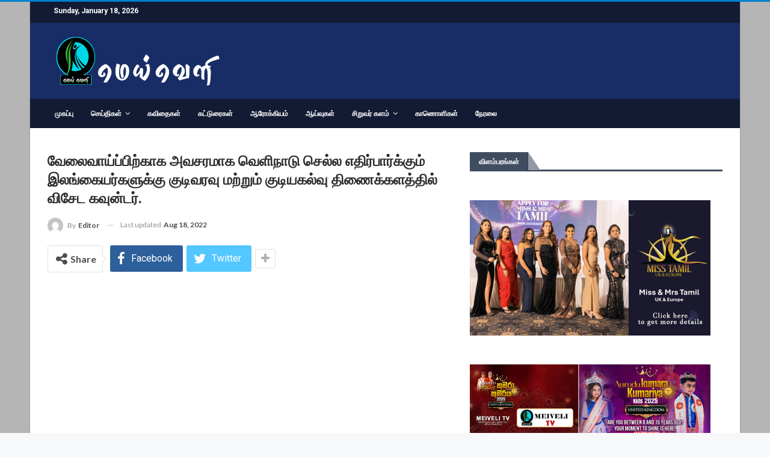

--- FILE ---
content_type: text/html; charset=UTF-8
request_url: https://meiveli.com/2022/08/18/%E0%AE%B5%E0%AF%87%E0%AE%B2%E0%AF%88%E0%AE%B5%E0%AE%BE%E0%AE%AF%E0%AF%8D%E0%AE%AA%E0%AF%8D%E0%AE%AA%E0%AE%BF%E0%AE%B1%E0%AF%8D%E0%AE%95%E0%AE%BE%E0%AE%95-%E0%AE%85%E0%AE%B5%E0%AE%9A%E0%AE%B0%E0%AE%AE/
body_size: 16336
content:
	<!DOCTYPE html>
		<!--[if IE 8]>
	<html class="ie ie8" lang="en-US"> <![endif]-->
	<!--[if IE 9]>
	<html class="ie ie9" lang="en-US"> <![endif]-->
	<!--[if gt IE 9]><!-->
<html lang="en-US"> <!--<![endif]-->
	<head>
				<meta charset="UTF-8">
		<meta http-equiv="X-UA-Compatible" content="IE=edge">
		<meta name="viewport" content="width=device-width, initial-scale=1.0">
		<link rel="pingback" href="https://meiveli.com/xmlrpc.php"/>

		<meta name='robots' content='index, follow, max-image-preview:large, max-snippet:-1, max-video-preview:-1' />

	<!-- This site is optimized with the Yoast SEO plugin v26.7 - https://yoast.com/wordpress/plugins/seo/ -->
	<title>வேலைவாய்ப்பிற்காக அவசரமாக வெளிநாடு செல்ல எதிர்பார்க்கும் இலங்கையர்களுக்கு குடிவரவு மற்றும் குடியகல்வு திணைக்களத்தில் விசேட கவுன்டர். - Meiveli</title>
	<link rel="canonical" href="https://meiveli.com/2022/08/18/வேலைவாய்ப்பிற்காக-அவசரம/" />
	<meta property="og:locale" content="en_US" />
	<meta property="og:type" content="article" />
	<meta property="og:title" content="வேலைவாய்ப்பிற்காக அவசரமாக வெளிநாடு செல்ல எதிர்பார்க்கும் இலங்கையர்களுக்கு குடிவரவு மற்றும் குடியகல்வு திணைக்களத்தில் விசேட கவுன்டர். - Meiveli" />
	<meta property="og:description" content="வேலைவாய்ப்பிற்காக அவசரமாக வெளிநாடு செல்ல எதிர்பார்க்கும் இலங்கையர்களுக்கு கடவுச்சீட்டை வழங்குவதற்காக குடிவரவு மற்றும் குடியகல்வு திணைக்களத்தில் விசேட கவுன்டர் அறிமுகப்படுத்தப்படவுள்ளது. அத்துடன், குறித்த நடைமுறை எதிர்வரும் 22 ஆம் திகதி முதல் நடைமுறைக்கு வரும் என குடிவரவு மற்றும் குடியகல்வு திணைக்களம் அறிவித்துள்ளது. வெளிநாட்டு வேலைவாய்ப்புக்கான புதிய கடவுச்சீட்டைப் பெறுவதற்கு பத்தரமுல்லையில் உள்ள திணைக்கள அலுவலகத்தில் நியமனம் செய்வதற்கு குறைந்தது இரண்டு மாதங்களாவது காத்திருக்க வேண்டிய நிலைக்கு மக்கள் தள்ளப்பட்டுள்ளனர். இதனால் தொழில் நிமித்தம் அவசரமாக வெளிநாடு [&hellip;]" />
	<meta property="og:url" content="https://meiveli.com/2022/08/18/வேலைவாய்ப்பிற்காக-அவசரம/" />
	<meta property="og:site_name" content="Meiveli" />
	<meta property="article:publisher" content="https://www.facebook.com/profile.php?id=61554823973564" />
	<meta property="article:published_time" content="2022-08-18T04:12:59+00:00" />
	<meta property="article:modified_time" content="2022-08-18T19:33:32+00:00" />
	<meta name="author" content="Editor" />
	<meta name="twitter:card" content="summary_large_image" />
	<meta name="twitter:label1" content="Written by" />
	<meta name="twitter:data1" content="Editor" />
	<script type="application/ld+json" class="yoast-schema-graph">{"@context":"https://schema.org","@graph":[{"@type":"Article","@id":"https://meiveli.com/2022/08/18/%e0%ae%b5%e0%af%87%e0%ae%b2%e0%af%88%e0%ae%b5%e0%ae%be%e0%ae%af%e0%af%8d%e0%ae%aa%e0%af%8d%e0%ae%aa%e0%ae%bf%e0%ae%b1%e0%af%8d%e0%ae%95%e0%ae%be%e0%ae%95-%e0%ae%85%e0%ae%b5%e0%ae%9a%e0%ae%b0%e0%ae%ae/#article","isPartOf":{"@id":"https://meiveli.com/2022/08/18/%e0%ae%b5%e0%af%87%e0%ae%b2%e0%af%88%e0%ae%b5%e0%ae%be%e0%ae%af%e0%af%8d%e0%ae%aa%e0%af%8d%e0%ae%aa%e0%ae%bf%e0%ae%b1%e0%af%8d%e0%ae%95%e0%ae%be%e0%ae%95-%e0%ae%85%e0%ae%b5%e0%ae%9a%e0%ae%b0%e0%ae%ae/"},"author":{"name":"Editor","@id":"https://meiveli.com/#/schema/person/81d007829e95fd516741d9640cd89db9"},"headline":"வேலைவாய்ப்பிற்காக அவசரமாக வெளிநாடு செல்ல எதிர்பார்க்கும் இலங்கையர்களுக்கு குடிவரவு மற்றும் குடியகல்வு திணைக்களத்தில் விசேட கவுன்டர்.","datePublished":"2022-08-18T04:12:59+00:00","dateModified":"2022-08-18T19:33:32+00:00","mainEntityOfPage":{"@id":"https://meiveli.com/2022/08/18/%e0%ae%b5%e0%af%87%e0%ae%b2%e0%af%88%e0%ae%b5%e0%ae%be%e0%ae%af%e0%af%8d%e0%ae%aa%e0%af%8d%e0%ae%aa%e0%ae%bf%e0%ae%b1%e0%af%8d%e0%ae%95%e0%ae%be%e0%ae%95-%e0%ae%85%e0%ae%b5%e0%ae%9a%e0%ae%b0%e0%ae%ae/"},"wordCount":0,"commentCount":0,"publisher":{"@id":"https://meiveli.com/#organization"},"image":{"@id":"https://meiveli.com/2022/08/18/%e0%ae%b5%e0%af%87%e0%ae%b2%e0%af%88%e0%ae%b5%e0%ae%be%e0%ae%af%e0%af%8d%e0%ae%aa%e0%af%8d%e0%ae%aa%e0%ae%bf%e0%ae%b1%e0%af%8d%e0%ae%95%e0%ae%be%e0%ae%95-%e0%ae%85%e0%ae%b5%e0%ae%9a%e0%ae%b0%e0%ae%ae/#primaryimage"},"thumbnailUrl":"https://meiveli.com/wp-content/uploads/2022/08/01-Normal.jpg","articleSection":["இலங்கை","செய்திகள்"],"inLanguage":"en-US","potentialAction":[{"@type":"CommentAction","name":"Comment","target":["https://meiveli.com/2022/08/18/%e0%ae%b5%e0%af%87%e0%ae%b2%e0%af%88%e0%ae%b5%e0%ae%be%e0%ae%af%e0%af%8d%e0%ae%aa%e0%af%8d%e0%ae%aa%e0%ae%bf%e0%ae%b1%e0%af%8d%e0%ae%95%e0%ae%be%e0%ae%95-%e0%ae%85%e0%ae%b5%e0%ae%9a%e0%ae%b0%e0%ae%ae/#respond"]}]},{"@type":"WebPage","@id":"https://meiveli.com/2022/08/18/%e0%ae%b5%e0%af%87%e0%ae%b2%e0%af%88%e0%ae%b5%e0%ae%be%e0%ae%af%e0%af%8d%e0%ae%aa%e0%af%8d%e0%ae%aa%e0%ae%bf%e0%ae%b1%e0%af%8d%e0%ae%95%e0%ae%be%e0%ae%95-%e0%ae%85%e0%ae%b5%e0%ae%9a%e0%ae%b0%e0%ae%ae/","url":"https://meiveli.com/2022/08/18/%e0%ae%b5%e0%af%87%e0%ae%b2%e0%af%88%e0%ae%b5%e0%ae%be%e0%ae%af%e0%af%8d%e0%ae%aa%e0%af%8d%e0%ae%aa%e0%ae%bf%e0%ae%b1%e0%af%8d%e0%ae%95%e0%ae%be%e0%ae%95-%e0%ae%85%e0%ae%b5%e0%ae%9a%e0%ae%b0%e0%ae%ae/","name":"வேலைவாய்ப்பிற்காக அவசரமாக வெளிநாடு செல்ல எதிர்பார்க்கும் இலங்கையர்களுக்கு குடிவரவு மற்றும் குடியகல்வு திணைக்களத்தில் விசேட கவுன்டர். - Meiveli","isPartOf":{"@id":"https://meiveli.com/#website"},"primaryImageOfPage":{"@id":"https://meiveli.com/2022/08/18/%e0%ae%b5%e0%af%87%e0%ae%b2%e0%af%88%e0%ae%b5%e0%ae%be%e0%ae%af%e0%af%8d%e0%ae%aa%e0%af%8d%e0%ae%aa%e0%ae%bf%e0%ae%b1%e0%af%8d%e0%ae%95%e0%ae%be%e0%ae%95-%e0%ae%85%e0%ae%b5%e0%ae%9a%e0%ae%b0%e0%ae%ae/#primaryimage"},"image":{"@id":"https://meiveli.com/2022/08/18/%e0%ae%b5%e0%af%87%e0%ae%b2%e0%af%88%e0%ae%b5%e0%ae%be%e0%ae%af%e0%af%8d%e0%ae%aa%e0%af%8d%e0%ae%aa%e0%ae%bf%e0%ae%b1%e0%af%8d%e0%ae%95%e0%ae%be%e0%ae%95-%e0%ae%85%e0%ae%b5%e0%ae%9a%e0%ae%b0%e0%ae%ae/#primaryimage"},"thumbnailUrl":"https://meiveli.com/wp-content/uploads/2022/08/01-Normal.jpg","datePublished":"2022-08-18T04:12:59+00:00","dateModified":"2022-08-18T19:33:32+00:00","breadcrumb":{"@id":"https://meiveli.com/2022/08/18/%e0%ae%b5%e0%af%87%e0%ae%b2%e0%af%88%e0%ae%b5%e0%ae%be%e0%ae%af%e0%af%8d%e0%ae%aa%e0%af%8d%e0%ae%aa%e0%ae%bf%e0%ae%b1%e0%af%8d%e0%ae%95%e0%ae%be%e0%ae%95-%e0%ae%85%e0%ae%b5%e0%ae%9a%e0%ae%b0%e0%ae%ae/#breadcrumb"},"inLanguage":"en-US","potentialAction":[{"@type":"ReadAction","target":["https://meiveli.com/2022/08/18/%e0%ae%b5%e0%af%87%e0%ae%b2%e0%af%88%e0%ae%b5%e0%ae%be%e0%ae%af%e0%af%8d%e0%ae%aa%e0%af%8d%e0%ae%aa%e0%ae%bf%e0%ae%b1%e0%af%8d%e0%ae%95%e0%ae%be%e0%ae%95-%e0%ae%85%e0%ae%b5%e0%ae%9a%e0%ae%b0%e0%ae%ae/"]}]},{"@type":"ImageObject","inLanguage":"en-US","@id":"https://meiveli.com/2022/08/18/%e0%ae%b5%e0%af%87%e0%ae%b2%e0%af%88%e0%ae%b5%e0%ae%be%e0%ae%af%e0%af%8d%e0%ae%aa%e0%af%8d%e0%ae%aa%e0%ae%bf%e0%ae%b1%e0%af%8d%e0%ae%95%e0%ae%be%e0%ae%95-%e0%ae%85%e0%ae%b5%e0%ae%9a%e0%ae%b0%e0%ae%ae/#primaryimage","url":"","contentUrl":""},{"@type":"BreadcrumbList","@id":"https://meiveli.com/2022/08/18/%e0%ae%b5%e0%af%87%e0%ae%b2%e0%af%88%e0%ae%b5%e0%ae%be%e0%ae%af%e0%af%8d%e0%ae%aa%e0%af%8d%e0%ae%aa%e0%ae%bf%e0%ae%b1%e0%af%8d%e0%ae%95%e0%ae%be%e0%ae%95-%e0%ae%85%e0%ae%b5%e0%ae%9a%e0%ae%b0%e0%ae%ae/#breadcrumb","itemListElement":[{"@type":"ListItem","position":1,"name":"Home","item":"https://meiveli.com/"},{"@type":"ListItem","position":2,"name":"வேலைவாய்ப்பிற்காக அவசரமாக வெளிநாடு செல்ல எதிர்பார்க்கும் இலங்கையர்களுக்கு குடிவரவு மற்றும் குடியகல்வு திணைக்களத்தில் விசேட கவுன்டர்."}]},{"@type":"WebSite","@id":"https://meiveli.com/#website","url":"https://meiveli.com/","name":"Meiveli","description":"Media","publisher":{"@id":"https://meiveli.com/#organization"},"potentialAction":[{"@type":"SearchAction","target":{"@type":"EntryPoint","urlTemplate":"https://meiveli.com/?s={search_term_string}"},"query-input":{"@type":"PropertyValueSpecification","valueRequired":true,"valueName":"search_term_string"}}],"inLanguage":"en-US"},{"@type":"Organization","@id":"https://meiveli.com/#organization","name":"Meiveli","url":"https://meiveli.com/","logo":{"@type":"ImageObject","inLanguage":"en-US","@id":"https://meiveli.com/#/schema/logo/image/","url":"https://meiveli.com/wp-content/uploads/2022/07/cropped-LOGO-FOR-YOUTUBE.png","contentUrl":"https://meiveli.com/wp-content/uploads/2022/07/cropped-LOGO-FOR-YOUTUBE.png","width":512,"height":512,"caption":"Meiveli"},"image":{"@id":"https://meiveli.com/#/schema/logo/image/"},"sameAs":["https://www.facebook.com/profile.php?id=61554823973564","https://www.youtube.com/@meivelitv","https://www.tiktok.com/@meivelilive"]},{"@type":"Person","@id":"https://meiveli.com/#/schema/person/81d007829e95fd516741d9640cd89db9","name":"Editor","image":{"@type":"ImageObject","inLanguage":"en-US","@id":"https://meiveli.com/#/schema/person/image/","url":"https://secure.gravatar.com/avatar/d3b21c913e49f9b9ba870c67ff55cb34be4a5793e3e5680773ba4e3b516b3bbe?s=96&d=mm&r=g","contentUrl":"https://secure.gravatar.com/avatar/d3b21c913e49f9b9ba870c67ff55cb34be4a5793e3e5680773ba4e3b516b3bbe?s=96&d=mm&r=g","caption":"Editor"},"url":"https://meiveli.com/author/editor/"}]}</script>
	<!-- / Yoast SEO plugin. -->


<link rel='dns-prefetch' href='//fonts.googleapis.com' />
<link rel="alternate" type="application/rss+xml" title="Meiveli &raquo; Feed" href="https://meiveli.com/feed/" />
<link rel="alternate" type="application/rss+xml" title="Meiveli &raquo; Comments Feed" href="https://meiveli.com/comments/feed/" />
<link rel="alternate" type="application/rss+xml" title="Meiveli &raquo; வேலைவாய்ப்பிற்காக அவசரமாக வெளிநாடு செல்ல எதிர்பார்க்கும் இலங்கையர்களுக்கு குடிவரவு மற்றும் குடியகல்வு திணைக்களத்தில் விசேட கவுன்டர். Comments Feed" href="https://meiveli.com/2022/08/18/%e0%ae%b5%e0%af%87%e0%ae%b2%e0%af%88%e0%ae%b5%e0%ae%be%e0%ae%af%e0%af%8d%e0%ae%aa%e0%af%8d%e0%ae%aa%e0%ae%bf%e0%ae%b1%e0%af%8d%e0%ae%95%e0%ae%be%e0%ae%95-%e0%ae%85%e0%ae%b5%e0%ae%9a%e0%ae%b0%e0%ae%ae/feed/" />
<link rel="alternate" title="oEmbed (JSON)" type="application/json+oembed" href="https://meiveli.com/wp-json/oembed/1.0/embed?url=https%3A%2F%2Fmeiveli.com%2F2022%2F08%2F18%2F%25e0%25ae%25b5%25e0%25af%2587%25e0%25ae%25b2%25e0%25af%2588%25e0%25ae%25b5%25e0%25ae%25be%25e0%25ae%25af%25e0%25af%258d%25e0%25ae%25aa%25e0%25af%258d%25e0%25ae%25aa%25e0%25ae%25bf%25e0%25ae%25b1%25e0%25af%258d%25e0%25ae%2595%25e0%25ae%25be%25e0%25ae%2595-%25e0%25ae%2585%25e0%25ae%25b5%25e0%25ae%259a%25e0%25ae%25b0%25e0%25ae%25ae%2F" />
<link rel="alternate" title="oEmbed (XML)" type="text/xml+oembed" href="https://meiveli.com/wp-json/oembed/1.0/embed?url=https%3A%2F%2Fmeiveli.com%2F2022%2F08%2F18%2F%25e0%25ae%25b5%25e0%25af%2587%25e0%25ae%25b2%25e0%25af%2588%25e0%25ae%25b5%25e0%25ae%25be%25e0%25ae%25af%25e0%25af%258d%25e0%25ae%25aa%25e0%25af%258d%25e0%25ae%25aa%25e0%25ae%25bf%25e0%25ae%25b1%25e0%25af%258d%25e0%25ae%2595%25e0%25ae%25be%25e0%25ae%2595-%25e0%25ae%2585%25e0%25ae%25b5%25e0%25ae%259a%25e0%25ae%25b0%25e0%25ae%25ae%2F&#038;format=xml" />
<style id='wp-img-auto-sizes-contain-inline-css' type='text/css'>
img:is([sizes=auto i],[sizes^="auto," i]){contain-intrinsic-size:3000px 1500px}
/*# sourceURL=wp-img-auto-sizes-contain-inline-css */
</style>

<style id='wp-emoji-styles-inline-css' type='text/css'>

	img.wp-smiley, img.emoji {
		display: inline !important;
		border: none !important;
		box-shadow: none !important;
		height: 1em !important;
		width: 1em !important;
		margin: 0 0.07em !important;
		vertical-align: -0.1em !important;
		background: none !important;
		padding: 0 !important;
	}
/*# sourceURL=wp-emoji-styles-inline-css */
</style>
<link rel='stylesheet' id='wp-block-library-css' href='https://meiveli.com/wp-includes/css/dist/block-library/style.min.css?ver=6.9' type='text/css' media='all' />
<style id='global-styles-inline-css' type='text/css'>
:root{--wp--preset--aspect-ratio--square: 1;--wp--preset--aspect-ratio--4-3: 4/3;--wp--preset--aspect-ratio--3-4: 3/4;--wp--preset--aspect-ratio--3-2: 3/2;--wp--preset--aspect-ratio--2-3: 2/3;--wp--preset--aspect-ratio--16-9: 16/9;--wp--preset--aspect-ratio--9-16: 9/16;--wp--preset--color--black: #000000;--wp--preset--color--cyan-bluish-gray: #abb8c3;--wp--preset--color--white: #ffffff;--wp--preset--color--pale-pink: #f78da7;--wp--preset--color--vivid-red: #cf2e2e;--wp--preset--color--luminous-vivid-orange: #ff6900;--wp--preset--color--luminous-vivid-amber: #fcb900;--wp--preset--color--light-green-cyan: #7bdcb5;--wp--preset--color--vivid-green-cyan: #00d084;--wp--preset--color--pale-cyan-blue: #8ed1fc;--wp--preset--color--vivid-cyan-blue: #0693e3;--wp--preset--color--vivid-purple: #9b51e0;--wp--preset--gradient--vivid-cyan-blue-to-vivid-purple: linear-gradient(135deg,rgb(6,147,227) 0%,rgb(155,81,224) 100%);--wp--preset--gradient--light-green-cyan-to-vivid-green-cyan: linear-gradient(135deg,rgb(122,220,180) 0%,rgb(0,208,130) 100%);--wp--preset--gradient--luminous-vivid-amber-to-luminous-vivid-orange: linear-gradient(135deg,rgb(252,185,0) 0%,rgb(255,105,0) 100%);--wp--preset--gradient--luminous-vivid-orange-to-vivid-red: linear-gradient(135deg,rgb(255,105,0) 0%,rgb(207,46,46) 100%);--wp--preset--gradient--very-light-gray-to-cyan-bluish-gray: linear-gradient(135deg,rgb(238,238,238) 0%,rgb(169,184,195) 100%);--wp--preset--gradient--cool-to-warm-spectrum: linear-gradient(135deg,rgb(74,234,220) 0%,rgb(151,120,209) 20%,rgb(207,42,186) 40%,rgb(238,44,130) 60%,rgb(251,105,98) 80%,rgb(254,248,76) 100%);--wp--preset--gradient--blush-light-purple: linear-gradient(135deg,rgb(255,206,236) 0%,rgb(152,150,240) 100%);--wp--preset--gradient--blush-bordeaux: linear-gradient(135deg,rgb(254,205,165) 0%,rgb(254,45,45) 50%,rgb(107,0,62) 100%);--wp--preset--gradient--luminous-dusk: linear-gradient(135deg,rgb(255,203,112) 0%,rgb(199,81,192) 50%,rgb(65,88,208) 100%);--wp--preset--gradient--pale-ocean: linear-gradient(135deg,rgb(255,245,203) 0%,rgb(182,227,212) 50%,rgb(51,167,181) 100%);--wp--preset--gradient--electric-grass: linear-gradient(135deg,rgb(202,248,128) 0%,rgb(113,206,126) 100%);--wp--preset--gradient--midnight: linear-gradient(135deg,rgb(2,3,129) 0%,rgb(40,116,252) 100%);--wp--preset--font-size--small: 13px;--wp--preset--font-size--medium: 20px;--wp--preset--font-size--large: 36px;--wp--preset--font-size--x-large: 42px;--wp--preset--spacing--20: 0.44rem;--wp--preset--spacing--30: 0.67rem;--wp--preset--spacing--40: 1rem;--wp--preset--spacing--50: 1.5rem;--wp--preset--spacing--60: 2.25rem;--wp--preset--spacing--70: 3.38rem;--wp--preset--spacing--80: 5.06rem;--wp--preset--shadow--natural: 6px 6px 9px rgba(0, 0, 0, 0.2);--wp--preset--shadow--deep: 12px 12px 50px rgba(0, 0, 0, 0.4);--wp--preset--shadow--sharp: 6px 6px 0px rgba(0, 0, 0, 0.2);--wp--preset--shadow--outlined: 6px 6px 0px -3px rgb(255, 255, 255), 6px 6px rgb(0, 0, 0);--wp--preset--shadow--crisp: 6px 6px 0px rgb(0, 0, 0);}:where(.is-layout-flex){gap: 0.5em;}:where(.is-layout-grid){gap: 0.5em;}body .is-layout-flex{display: flex;}.is-layout-flex{flex-wrap: wrap;align-items: center;}.is-layout-flex > :is(*, div){margin: 0;}body .is-layout-grid{display: grid;}.is-layout-grid > :is(*, div){margin: 0;}:where(.wp-block-columns.is-layout-flex){gap: 2em;}:where(.wp-block-columns.is-layout-grid){gap: 2em;}:where(.wp-block-post-template.is-layout-flex){gap: 1.25em;}:where(.wp-block-post-template.is-layout-grid){gap: 1.25em;}.has-black-color{color: var(--wp--preset--color--black) !important;}.has-cyan-bluish-gray-color{color: var(--wp--preset--color--cyan-bluish-gray) !important;}.has-white-color{color: var(--wp--preset--color--white) !important;}.has-pale-pink-color{color: var(--wp--preset--color--pale-pink) !important;}.has-vivid-red-color{color: var(--wp--preset--color--vivid-red) !important;}.has-luminous-vivid-orange-color{color: var(--wp--preset--color--luminous-vivid-orange) !important;}.has-luminous-vivid-amber-color{color: var(--wp--preset--color--luminous-vivid-amber) !important;}.has-light-green-cyan-color{color: var(--wp--preset--color--light-green-cyan) !important;}.has-vivid-green-cyan-color{color: var(--wp--preset--color--vivid-green-cyan) !important;}.has-pale-cyan-blue-color{color: var(--wp--preset--color--pale-cyan-blue) !important;}.has-vivid-cyan-blue-color{color: var(--wp--preset--color--vivid-cyan-blue) !important;}.has-vivid-purple-color{color: var(--wp--preset--color--vivid-purple) !important;}.has-black-background-color{background-color: var(--wp--preset--color--black) !important;}.has-cyan-bluish-gray-background-color{background-color: var(--wp--preset--color--cyan-bluish-gray) !important;}.has-white-background-color{background-color: var(--wp--preset--color--white) !important;}.has-pale-pink-background-color{background-color: var(--wp--preset--color--pale-pink) !important;}.has-vivid-red-background-color{background-color: var(--wp--preset--color--vivid-red) !important;}.has-luminous-vivid-orange-background-color{background-color: var(--wp--preset--color--luminous-vivid-orange) !important;}.has-luminous-vivid-amber-background-color{background-color: var(--wp--preset--color--luminous-vivid-amber) !important;}.has-light-green-cyan-background-color{background-color: var(--wp--preset--color--light-green-cyan) !important;}.has-vivid-green-cyan-background-color{background-color: var(--wp--preset--color--vivid-green-cyan) !important;}.has-pale-cyan-blue-background-color{background-color: var(--wp--preset--color--pale-cyan-blue) !important;}.has-vivid-cyan-blue-background-color{background-color: var(--wp--preset--color--vivid-cyan-blue) !important;}.has-vivid-purple-background-color{background-color: var(--wp--preset--color--vivid-purple) !important;}.has-black-border-color{border-color: var(--wp--preset--color--black) !important;}.has-cyan-bluish-gray-border-color{border-color: var(--wp--preset--color--cyan-bluish-gray) !important;}.has-white-border-color{border-color: var(--wp--preset--color--white) !important;}.has-pale-pink-border-color{border-color: var(--wp--preset--color--pale-pink) !important;}.has-vivid-red-border-color{border-color: var(--wp--preset--color--vivid-red) !important;}.has-luminous-vivid-orange-border-color{border-color: var(--wp--preset--color--luminous-vivid-orange) !important;}.has-luminous-vivid-amber-border-color{border-color: var(--wp--preset--color--luminous-vivid-amber) !important;}.has-light-green-cyan-border-color{border-color: var(--wp--preset--color--light-green-cyan) !important;}.has-vivid-green-cyan-border-color{border-color: var(--wp--preset--color--vivid-green-cyan) !important;}.has-pale-cyan-blue-border-color{border-color: var(--wp--preset--color--pale-cyan-blue) !important;}.has-vivid-cyan-blue-border-color{border-color: var(--wp--preset--color--vivid-cyan-blue) !important;}.has-vivid-purple-border-color{border-color: var(--wp--preset--color--vivid-purple) !important;}.has-vivid-cyan-blue-to-vivid-purple-gradient-background{background: var(--wp--preset--gradient--vivid-cyan-blue-to-vivid-purple) !important;}.has-light-green-cyan-to-vivid-green-cyan-gradient-background{background: var(--wp--preset--gradient--light-green-cyan-to-vivid-green-cyan) !important;}.has-luminous-vivid-amber-to-luminous-vivid-orange-gradient-background{background: var(--wp--preset--gradient--luminous-vivid-amber-to-luminous-vivid-orange) !important;}.has-luminous-vivid-orange-to-vivid-red-gradient-background{background: var(--wp--preset--gradient--luminous-vivid-orange-to-vivid-red) !important;}.has-very-light-gray-to-cyan-bluish-gray-gradient-background{background: var(--wp--preset--gradient--very-light-gray-to-cyan-bluish-gray) !important;}.has-cool-to-warm-spectrum-gradient-background{background: var(--wp--preset--gradient--cool-to-warm-spectrum) !important;}.has-blush-light-purple-gradient-background{background: var(--wp--preset--gradient--blush-light-purple) !important;}.has-blush-bordeaux-gradient-background{background: var(--wp--preset--gradient--blush-bordeaux) !important;}.has-luminous-dusk-gradient-background{background: var(--wp--preset--gradient--luminous-dusk) !important;}.has-pale-ocean-gradient-background{background: var(--wp--preset--gradient--pale-ocean) !important;}.has-electric-grass-gradient-background{background: var(--wp--preset--gradient--electric-grass) !important;}.has-midnight-gradient-background{background: var(--wp--preset--gradient--midnight) !important;}.has-small-font-size{font-size: var(--wp--preset--font-size--small) !important;}.has-medium-font-size{font-size: var(--wp--preset--font-size--medium) !important;}.has-large-font-size{font-size: var(--wp--preset--font-size--large) !important;}.has-x-large-font-size{font-size: var(--wp--preset--font-size--x-large) !important;}
/*# sourceURL=global-styles-inline-css */
</style>

<style id='classic-theme-styles-inline-css' type='text/css'>
/*! This file is auto-generated */
.wp-block-button__link{color:#fff;background-color:#32373c;border-radius:9999px;box-shadow:none;text-decoration:none;padding:calc(.667em + 2px) calc(1.333em + 2px);font-size:1.125em}.wp-block-file__button{background:#32373c;color:#fff;text-decoration:none}
/*# sourceURL=/wp-includes/css/classic-themes.min.css */
</style>
<link rel='stylesheet' id='better-framework-main-fonts-css' href='https://fonts.googleapis.com/css?family=Lato:400,700%7CRoboto:700,500,300,400,400italic&#038;display=swap' type='text/css' media='all' />
<script type="text/javascript" src="https://meiveli.com/wp-includes/js/jquery/jquery.min.js?ver=3.7.1" id="jquery-core-js"></script>
<script type="text/javascript" src="https://meiveli.com/wp-includes/js/jquery/jquery-migrate.min.js?ver=3.4.1" id="jquery-migrate-js"></script>
<link rel="https://api.w.org/" href="https://meiveli.com/wp-json/" /><link rel="alternate" title="JSON" type="application/json" href="https://meiveli.com/wp-json/wp/v2/posts/1282" /><link rel="EditURI" type="application/rsd+xml" title="RSD" href="https://meiveli.com/xmlrpc.php?rsd" />
<meta name="generator" content="WordPress 6.9" />
<link rel='shortlink' href='https://meiveli.com/?p=1282' />
<script async src="https://pagead2.googlesyndication.com/pagead/js/adsbygoogle.js?client=ca-pub-4437981831646301"
     crossorigin="anonymous"></script><meta name="generator" content="Powered by WPBakery Page Builder - drag and drop page builder for WordPress."/>
<script type="application/ld+json">{
    "@context": "http://schema.org/",
    "@type": "Organization",
    "@id": "#organization",
    "logo": {
        "@type": "ImageObject",
        "url": "https://meiveli.com/wp-content/uploads/2022/07/mn.png"
    },
    "url": "https://meiveli.com/",
    "name": "Meiveli",
    "description": "Media"
}</script>
<script type="application/ld+json">{
    "@context": "http://schema.org/",
    "@type": "WebSite",
    "name": "Meiveli",
    "alternateName": "Media",
    "url": "https://meiveli.com/"
}</script>
<script type="application/ld+json">{
    "@context": "http://schema.org/",
    "@type": "BlogPosting",
    "headline": "\u0bb5\u0bc7\u0bb2\u0bc8\u0bb5\u0bbe\u0baf\u0bcd\u0baa\u0bcd\u0baa\u0bbf\u0bb1\u0bcd\u0b95\u0bbe\u0b95 \u0b85\u0bb5\u0b9a\u0bb0\u0bae\u0bbe\u0b95 \u0bb5\u0bc6\u0bb3\u0bbf\u0ba8\u0bbe\u0b9f\u0bc1 \u0b9a\u0bc6\u0bb2\u0bcd\u0bb2 \u0b8e\u0ba4\u0bbf\u0bb0\u0bcd\u0baa\u0bbe\u0bb0\u0bcd\u0b95\u0bcd\u0b95\u0bc1\u0bae\u0bcd \u0b87\u0bb2\u0b99\u0bcd\u0b95\u0bc8\u0baf\u0bb0\u0bcd\u0b95\u0bb3\u0bc1\u0b95\u0bcd\u0b95\u0bc1 \u0b95\u0bc1\u0b9f\u0bbf\u0bb5\u0bb0\u0bb5\u0bc1 \u0bae\u0bb1\u0bcd\u0bb1\u0bc1\u0bae\u0bcd \u0b95\u0bc1\u0b9f\u0bbf\u0baf\u0b95\u0bb2\u0bcd\u0bb5\u0bc1 \u0ba4\u0bbf\u0ba3\u0bc8\u0b95\u0bcd\u0b95\u0bb3\u0ba4\u0bcd\u0ba4\u0bbf\u0bb2\u0bcd \u0bb5\u0bbf\u0b9a\u0bc7\u0b9f \u0b95\u0bb5\u0bc1\u0ba9\u0bcd\u0b9f\u0bb0\u0bcd.",
    "description": "\u0bb5\u0bc7\u0bb2\u0bc8\u0bb5\u0bbe\u0baf\u0bcd\u0baa\u0bcd\u0baa\u0bbf\u0bb1\u0bcd\u0b95\u0bbe\u0b95 \u0b85\u0bb5\u0b9a\u0bb0\u0bae\u0bbe\u0b95 \u0bb5\u0bc6\u0bb3\u0bbf\u0ba8\u0bbe\u0b9f\u0bc1 \u0b9a\u0bc6\u0bb2\u0bcd\u0bb2 \u0b8e\u0ba4\u0bbf\u0bb0\u0bcd\u0baa\u0bbe\u0bb0\u0bcd\u0b95\u0bcd\u0b95\u0bc1\u0bae\u0bcd \u0b87\u0bb2\u0b99\u0bcd\u0b95\u0bc8\u0baf\u0bb0\u0bcd\u0b95\u0bb3\u0bc1\u0b95\u0bcd\u0b95\u0bc1 \u0b95\u0b9f\u0bb5\u0bc1\u0b9a\u0bcd\u0b9a\u0bc0\u0b9f\u0bcd\u0b9f\u0bc8 \u0bb5\u0bb4\u0b99\u0bcd\u0b95\u0bc1\u0bb5\u0ba4\u0bb1\u0bcd\u0b95\u0bbe\u0b95 \u0b95\u0bc1\u0b9f\u0bbf\u0bb5\u0bb0\u0bb5\u0bc1 \u0bae\u0bb1\u0bcd\u0bb1\u0bc1\u0bae\u0bcd \u0b95\u0bc1\u0b9f\u0bbf\u0baf\u0b95\u0bb2\u0bcd\u0bb5\u0bc1 \u0ba4\u0bbf\u0ba3\u0bc8\u0b95\u0bcd\u0b95\u0bb3\u0ba4\u0bcd\u0ba4\u0bbf\u0bb2\u0bcd \u0bb5\u0bbf\u0b9a\u0bc7\u0b9f \u0b95\u0bb5\u0bc1\u0ba9\u0bcd\u0b9f\u0bb0\u0bcd \u0b85\u0bb1\u0bbf\u0bae\u0bc1\u0b95\u0baa\u0bcd\u0baa\u0b9f\u0bc1\u0ba4\u0bcd\u0ba4\u0baa\u0bcd\u0baa\u0b9f\u0bb5\u0bc1\u0bb3\u0bcd\u0bb3\u0ba4\u0bc1.\u0b85\u0ba4\u0bcd\u0ba4\u0bc1\u0b9f\u0ba9\u0bcd, \u0b95\u0bc1\u0bb1\u0bbf\u0ba4\u0bcd\u0ba4 \u0ba8\u0b9f\u0bc8\u0bae\u0bc1\u0bb1\u0bc8 \u0b8e\u0ba4\u0bbf\u0bb0\u0bcd\u0bb5\u0bb0\u0bc1\u0bae\u0bcd 22 \u0b86\u0bae\u0bcd \u0ba4\u0bbf\u0b95\u0ba4\u0bbf \u0bae\u0bc1\u0ba4\u0bb2\u0bcd \u0ba8\u0b9f\u0bc8\u0bae\u0bc1\u0bb1\u0bc8\u0b95\u0bcd",
    "datePublished": "2022-08-18",
    "dateModified": "2022-08-18",
    "author": {
        "@type": "Person",
        "@id": "#person-Editor",
        "name": "Editor"
    },
    "interactionStatistic": [
        {
            "@type": "InteractionCounter",
            "interactionType": "http://schema.org/CommentAction",
            "userInteractionCount": "0"
        }
    ],
    "publisher": {
        "@id": "#organization"
    },
    "mainEntityOfPage": "https://meiveli.com/2022/08/18/%e0%ae%b5%e0%af%87%e0%ae%b2%e0%af%88%e0%ae%b5%e0%ae%be%e0%ae%af%e0%af%8d%e0%ae%aa%e0%af%8d%e0%ae%aa%e0%ae%bf%e0%ae%b1%e0%af%8d%e0%ae%95%e0%ae%be%e0%ae%95-%e0%ae%85%e0%ae%b5%e0%ae%9a%e0%ae%b0%e0%ae%ae/"
}</script>
<link rel='stylesheet' id='bf-minifed-css-1' href='https://meiveli.com/wp-content/bs-booster-cache/9f112dbc69fa5de175fd97e3de31eec6.css' type='text/css' media='all' />
<link rel='stylesheet' id='7.11.0-1767121466' href='https://meiveli.com/wp-content/bs-booster-cache/91ff812e76985caf4ad43fad0d5499a9.css' type='text/css' media='all' />
<link rel="icon" href="https://meiveli.com/wp-content/uploads/2022/07/cropped-LOGO-FOR-YOUTUBE-32x32.png" sizes="32x32" />
<link rel="icon" href="https://meiveli.com/wp-content/uploads/2022/07/cropped-LOGO-FOR-YOUTUBE-192x192.png" sizes="192x192" />
<link rel="apple-touch-icon" href="https://meiveli.com/wp-content/uploads/2022/07/cropped-LOGO-FOR-YOUTUBE-180x180.png" />
<meta name="msapplication-TileImage" content="https://meiveli.com/wp-content/uploads/2022/07/cropped-LOGO-FOR-YOUTUBE-270x270.png" />
		<style type="text/css" id="wp-custom-css">
			.listing-item-tb-3 .title, .listing-item-tb-1 .title
{
	font-size:16px !important;
}		</style>
		<noscript><style> .wpb_animate_when_almost_visible { opacity: 1; }</style></noscript>	</head>

<body class="wp-singular post-template-default single single-post postid-1282 single-format-standard wp-theme-publisher bs-theme bs-publisher bs-publisher-clean-magazine active-light-box active-top-line ltr close-rh page-layout-2-col page-layout-2-col-right boxed main-menu-full-width single-prim-cat-2 single-cat-2 single-cat-28  wpb-js-composer js-comp-ver-6.7.0 vc_responsive bs-ll-a" dir="ltr">
		<div class="main-wrap content-main-wrap">
			<header id="header" class="site-header header-style-2 full-width" itemscope="itemscope" itemtype="https://schema.org/WPHeader">

		<section class="topbar topbar-style-1 hidden-xs hidden-xs">
	<div class="content-wrap">
		<div class="container">
			<div class="topbar-inner clearfix">

				
				<div class="section-menu">
						<div id="menu-top" class="menu top-menu-wrapper" role="navigation" itemscope="itemscope" itemtype="https://schema.org/SiteNavigationElement">
		<nav class="top-menu-container">

			<ul id="top-navigation" class="top-menu menu clearfix bsm-pure">
									<li id="topbar-date" class="menu-item menu-item-date">
					<span
						class="topbar-date">Sunday, January 18, 2026</span>
					</li>
								</ul>

		</nav>
	</div>
				</div>
			</div>
		</div>
	</div>
</section>
		<div class="header-inner">
			<div class="content-wrap">
				<div class="container">
					<div class="row">
						<div class="row-height">
							<div class="logo-col col-xs-12">
								<div class="col-inside">
									<div id="site-branding" class="site-branding">
	<p  id="site-title" class="logo h1 img-logo">
	<a href="https://meiveli.com/" itemprop="url" rel="home">
					<img id="site-logo" src="https://meiveli.com/wp-content/uploads/2022/07/mn.png"
			     alt="Meiveli"  />

			<span class="site-title">Meiveli - Media</span>
				</a>
</p>
</div><!-- .site-branding -->
								</div>
							</div>
													</div>
					</div>
				</div>
			</div>
		</div>

		<div id="menu-main" class="menu main-menu-wrapper" role="navigation" itemscope="itemscope" itemtype="https://schema.org/SiteNavigationElement">
	<div class="main-menu-inner">
		<div class="content-wrap">
			<div class="container">

				<nav class="main-menu-container">
					<ul id="main-navigation" class="main-menu menu bsm-pure clearfix">
						<li id="menu-item-494" class="menu-item menu-item-type-custom menu-item-object-custom menu-item-home better-anim-fade menu-item-494"><a href="https://meiveli.com/">முகப்பு</a></li>
<li id="menu-item-539" class="menu-item menu-item-type-custom menu-item-object-custom menu-item-home menu-item-has-children better-anim-fade menu-item-539"><a href="https://meiveli.com">செய்திகள்</a>
<ul class="sub-menu">
	<li id="menu-item-554" class="menu-item menu-item-type-taxonomy menu-item-object-category current-post-ancestor current-menu-parent current-post-parent menu-term-2 better-anim-fade menu-item-554"><a href="https://meiveli.com/category/news/srilanka-news/">இலங்கை</a></li>
	<li id="menu-item-555" class="menu-item menu-item-type-taxonomy menu-item-object-category menu-term-3 better-anim-fade menu-item-555"><a href="https://meiveli.com/category/news/india-news/">இந்தியா</a></li>
	<li id="menu-item-556" class="menu-item menu-item-type-taxonomy menu-item-object-category menu-term-4 better-anim-fade menu-item-556"><a href="https://meiveli.com/category/news/world-news/">உலகம்</a></li>
	<li id="menu-item-557" class="menu-item menu-item-type-taxonomy menu-item-object-category menu-term-6 better-anim-fade menu-item-557"><a href="https://meiveli.com/category/news/cinema-news/">சினிமா</a></li>
	<li id="menu-item-900" class="menu-item menu-item-type-taxonomy menu-item-object-category menu-term-5 better-anim-fade menu-item-900"><a href="https://meiveli.com/category/news/sports-news/">விளையாட்டு</a></li>
</ul>
</li>
<li id="menu-item-447" class="menu-item menu-item-type-taxonomy menu-item-object-category menu-term-13 better-anim-fade menu-item-447"><a href="https://meiveli.com/category/poem/">கவிதைகள்</a></li>
<li id="menu-item-473" class="menu-item menu-item-type-taxonomy menu-item-object-category menu-term-12 better-anim-fade menu-item-473"><a href="https://meiveli.com/category/article/">கட்டுரைகள்</a></li>
<li id="menu-item-448" class="menu-item menu-item-type-taxonomy menu-item-object-category menu-term-14 better-anim-fade menu-item-448"><a href="https://meiveli.com/category/health/">ஆரோக்கியம்</a></li>
<li id="menu-item-450" class="menu-item menu-item-type-taxonomy menu-item-object-category menu-term-15 better-anim-fade menu-item-450"><a href="https://meiveli.com/category/research/">ஆய்வுகள்</a></li>
<li id="menu-item-469" class="menu-item menu-item-type-taxonomy menu-item-object-category menu-item-has-children menu-term-23 better-anim-fade menu-item-469"><a href="https://meiveli.com/category/childrenpage/">சிறுவர் களம்</a>
<ul class="sub-menu">
	<li id="menu-item-560" class="menu-item menu-item-type-taxonomy menu-item-object-category menu-term-22 better-anim-fade menu-item-560"><a href="https://meiveli.com/category/childrenpage/kids-stories/">சிறுவர் கதைகள்</a></li>
	<li id="menu-item-561" class="menu-item menu-item-type-taxonomy menu-item-object-category menu-term-24 better-anim-fade menu-item-561"><a href="https://meiveli.com/category/childrenpage/kids-poem/">சிறுவர் கவிதைகள்</a></li>
	<li id="menu-item-562" class="menu-item menu-item-type-taxonomy menu-item-object-category menu-term-25 better-anim-fade menu-item-562"><a href="https://meiveli.com/category/childrenpage/kids-video/">சிறுவர் காணொளிகள்</a></li>
</ul>
</li>
<li id="menu-item-871" class="menu-item menu-item-type-custom menu-item-object-custom better-anim-fade menu-item-871"><a href="http://meiveli.com/category/video/">காணொளிகள்</a></li>
<li id="menu-item-499" class="menu-item menu-item-type-custom menu-item-object-custom better-anim-fade menu-item-499"><a href="https://meiveli.com/livetv/">நேரலை</a></li>
					</ul><!-- #main-navigation -->
									</nav><!-- .main-menu-container -->

			</div>
		</div>
	</div>
</div><!-- .menu -->
	</header><!-- .header -->
	<div class="rh-header clearfix light deferred-block-exclude">
		<div class="rh-container clearfix">

			<div class="menu-container close">
				<span class="menu-handler"><span class="lines"></span></span>
			</div><!-- .menu-container -->

			<div class="logo-container rh-img-logo">
				<a href="https://meiveli.com/" itemprop="url" rel="home">
											<img src="https://meiveli.com/wp-content/uploads/2022/07/mn.png"
						     alt="Meiveli"  />				</a>
			</div><!-- .logo-container -->
		</div><!-- .rh-container -->
	</div><!-- .rh-header -->
<div class="content-wrap">
		<main id="content" class="content-container">

		<div class="container layout-2-col layout-2-col-1 layout-right-sidebar post-template-10">

			<div class="row main-section">
										<div class="col-sm-8 content-column">
							<div class="single-container">
																<article id="post-1282" class="post-1282 post type-post status-publish format-standard  category-srilanka-news category-news single-post-content">
									<div class="single-featured"></div>
																		<div class="post-header-inner">
										<div class="post-header-title">
																						<h1 class="single-post-title">
												<span class="post-title" itemprop="headline">வேலைவாய்ப்பிற்காக அவசரமாக வெளிநாடு செல்ல எதிர்பார்க்கும் இலங்கையர்களுக்கு குடிவரவு மற்றும் குடியகல்வு திணைக்களத்தில் விசேட கவுன்டர்.</span>
											</h1>
											<div class="post-meta single-post-meta">
			<a href="https://meiveli.com/author/editor/"
		   title="Browse Author Articles"
		   class="post-author-a post-author-avatar">
			<img alt=''  data-src='https://secure.gravatar.com/avatar/d3b21c913e49f9b9ba870c67ff55cb34be4a5793e3e5680773ba4e3b516b3bbe?s=26&d=mm&r=g' class='avatar avatar-26 photo avatar-default' height='26' width='26' /><span class="post-author-name">By <b>Editor</b></span>		</a>
					<span class="time"><time class="post-published updated"
			                         datetime="2022-08-18T19:33:32+00:00">Last updated <b>Aug 18, 2022</b></time></span>
			</div>
										</div>
									</div>
											<div class="post-share single-post-share top-share clearfix style-5">
			<div class="post-share-btn-group">
							</div>
						<div class="share-handler-wrap ">
				<span class="share-handler post-share-btn rank-default">
					<i class="bf-icon  fa fa-share-alt"></i>						<b class="text">Share</b>
										</span>
				<span class="social-item facebook has-title"><a href="https://www.facebook.com/sharer.php?u=https%3A%2F%2Fmeiveli.com%2F2022%2F08%2F18%2F%25e0%25ae%25b5%25e0%25af%2587%25e0%25ae%25b2%25e0%25af%2588%25e0%25ae%25b5%25e0%25ae%25be%25e0%25ae%25af%25e0%25af%258d%25e0%25ae%25aa%25e0%25af%258d%25e0%25ae%25aa%25e0%25ae%25bf%25e0%25ae%25b1%25e0%25af%258d%25e0%25ae%2595%25e0%25ae%25be%25e0%25ae%2595-%25e0%25ae%2585%25e0%25ae%25b5%25e0%25ae%259a%25e0%25ae%25b0%25e0%25ae%25ae%2F" target="_blank" rel="nofollow noreferrer" class="bs-button-el" onclick="window.open(this.href, 'share-facebook','left=50,top=50,width=600,height=320,toolbar=0'); return false;"><span class="icon"><i class="bf-icon fa fa-facebook"></i></span><span class="item-title">Facebook</span></a></span><span class="social-item twitter has-title"><a href="https://twitter.com/share?text=வேலைவாய்ப்பிற்காக அவசரமாக வெளிநாடு செல்ல எதிர்பார்க்கும் இலங்கையர்களுக்கு குடிவரவு மற்றும் குடியகல்வு திணைக்களத்தில் விசேட கவுன்டர்.&url=https%3A%2F%2Fmeiveli.com%2F2022%2F08%2F18%2F%25e0%25ae%25b5%25e0%25af%2587%25e0%25ae%25b2%25e0%25af%2588%25e0%25ae%25b5%25e0%25ae%25be%25e0%25ae%25af%25e0%25af%258d%25e0%25ae%25aa%25e0%25af%258d%25e0%25ae%25aa%25e0%25ae%25bf%25e0%25ae%25b1%25e0%25af%258d%25e0%25ae%2595%25e0%25ae%25be%25e0%25ae%2595-%25e0%25ae%2585%25e0%25ae%25b5%25e0%25ae%259a%25e0%25ae%25b0%25e0%25ae%25ae%2F" target="_blank" rel="nofollow noreferrer" class="bs-button-el" onclick="window.open(this.href, 'share-twitter','left=50,top=50,width=600,height=320,toolbar=0'); return false;"><span class="icon"><i class="bf-icon fa fa-twitter"></i></span><span class="item-title">Twitter</span></a></span><span class="social-item whatsapp has-title"><a href="whatsapp://send?text=வேலைவாய்ப்பிற்காக அவசரமாக வெளிநாடு செல்ல எதிர்பார்க்கும் இலங்கையர்களுக்கு குடிவரவு மற்றும் குடியகல்வு திணைக்களத்தில் விசேட கவுன்டர். %0A%0A https%3A%2F%2Fmeiveli.com%2F2022%2F08%2F18%2F%25e0%25ae%25b5%25e0%25af%2587%25e0%25ae%25b2%25e0%25af%2588%25e0%25ae%25b5%25e0%25ae%25be%25e0%25ae%25af%25e0%25af%258d%25e0%25ae%25aa%25e0%25af%258d%25e0%25ae%25aa%25e0%25ae%25bf%25e0%25ae%25b1%25e0%25af%258d%25e0%25ae%2595%25e0%25ae%25be%25e0%25ae%2595-%25e0%25ae%2585%25e0%25ae%25b5%25e0%25ae%259a%25e0%25ae%25b0%25e0%25ae%25ae%2F" target="_blank" rel="nofollow noreferrer" class="bs-button-el" onclick="window.open(this.href, 'share-whatsapp','left=50,top=50,width=600,height=320,toolbar=0'); return false;"><span class="icon"><i class="bf-icon fa fa-whatsapp"></i></span><span class="item-title">WhatsApp</span></a></span><span class="social-item email has-title"><a href="mailto:?subject=வேலைவாய்ப்பிற்காக அவசரமாக வெளிநாடு செல்ல எதிர்பார்க்கும் இலங்கையர்களுக்கு குடிவரவு மற்றும் குடியகல்வு திணைக்களத்தில் விசேட கவுன்டர்.&body=https%3A%2F%2Fmeiveli.com%2F2022%2F08%2F18%2F%25e0%25ae%25b5%25e0%25af%2587%25e0%25ae%25b2%25e0%25af%2588%25e0%25ae%25b5%25e0%25ae%25be%25e0%25ae%25af%25e0%25af%258d%25e0%25ae%25aa%25e0%25af%258d%25e0%25ae%25aa%25e0%25ae%25bf%25e0%25ae%25b1%25e0%25af%258d%25e0%25ae%2595%25e0%25ae%25be%25e0%25ae%2595-%25e0%25ae%2585%25e0%25ae%25b5%25e0%25ae%259a%25e0%25ae%25b0%25e0%25ae%25ae%2F" target="_blank" rel="nofollow noreferrer" class="bs-button-el" onclick="window.open(this.href, 'share-email','left=50,top=50,width=600,height=320,toolbar=0'); return false;"><span class="icon"><i class="bf-icon fa fa-envelope-open"></i></span><span class="item-title">Email</span></a></span><span class="social-item linkedin has-title"><a href="https://www.linkedin.com/shareArticle?mini=true&url=https%3A%2F%2Fmeiveli.com%2F2022%2F08%2F18%2F%25e0%25ae%25b5%25e0%25af%2587%25e0%25ae%25b2%25e0%25af%2588%25e0%25ae%25b5%25e0%25ae%25be%25e0%25ae%25af%25e0%25af%258d%25e0%25ae%25aa%25e0%25af%258d%25e0%25ae%25aa%25e0%25ae%25bf%25e0%25ae%25b1%25e0%25af%258d%25e0%25ae%2595%25e0%25ae%25be%25e0%25ae%2595-%25e0%25ae%2585%25e0%25ae%25b5%25e0%25ae%259a%25e0%25ae%25b0%25e0%25ae%25ae%2F&title=வேலைவாய்ப்பிற்காக அவசரமாக வெளிநாடு செல்ல எதிர்பார்க்கும் இலங்கையர்களுக்கு குடிவரவு மற்றும் குடியகல்வு திணைக்களத்தில் விசேட கவுன்டர்." target="_blank" rel="nofollow noreferrer" class="bs-button-el" onclick="window.open(this.href, 'share-linkedin','left=50,top=50,width=600,height=320,toolbar=0'); return false;"><span class="icon"><i class="bf-icon fa fa-linkedin"></i></span><span class="item-title">Linkedin</span></a></span></div>		</div>
											<div class="entry-content clearfix single-post-content">
										<div class="qdw qdw-post-top qdw-float-center qdw-align-center qdw-column-1 qdw-clearfix no-bg-box-model"><div id="qdw-21176-1078358687" class="qdw-container qdw-type-image " itemscope="" itemtype="https://schema.org/WPAdBlock" data-adid="21176" data-type="image"><a itemprop="url" class="qdw-link" href="https://www.meiveli.tv/video-category/news/" target="_blank" ><div class='code-block code-block-2' style='margin: 8px auto; text-align: center; display: block; clear: both;'>
<script async src="https://pagead2.googlesyndication.com/pagead/js/adsbygoogle.js?client=ca-pub-4437981831646301"
     crossorigin="anonymous"></script>
<ins class="adsbygoogle"
     style="display:block; text-align:center;"
     data-ad-layout="in-article"
     data-ad-format="fluid"
     data-ad-client="ca-pub-4437981831646301"
     data-ad-slot="6653286411"></ins>
<script>
     (adsbygoogle = window.adsbygoogle || []).push({});
</script></div>
<img class="qdw-image" src="https://meiveli.com/wp-content/uploads/2024/09/MEIVELI-VIDEO-NEWS.jpg" alt="VIDEO NEWS" /></a></div></div><p><img class="size-full wp-image-1283 aligncenter"  data-src="https://meiveli.com/wp-content/uploads/2022/08/01-Normal.jpg" alt="" width="728" height="410" /></p><div class='code-block code-block-1' style='margin: 8px auto; text-align: center; display: block; clear: both;'>
<script async src="https://pagead2.googlesyndication.com/pagead/js/adsbygoogle.js?client=ca-pub-4437981831646301"
     crossorigin="anonymous"></script>
<!-- Ads 1 -->
<ins class="adsbygoogle"
     style="display:block"
     data-ad-client="ca-pub-4437981831646301"
     data-ad-slot="3647579628"
     data-ad-format="auto"
     data-full-width-responsive="true"></ins>
<script>
     (adsbygoogle = window.adsbygoogle || []).push({});
</script></div>

 <p style="text-align: justify;">வேலைவாய்ப்பிற்காக அவசரமாக வெளிநாடு செல்ல எதிர்பார்க்கும் இலங்கையர்களுக்கு கடவுச்சீட்டை வழங்குவதற்காக குடிவரவு மற்றும் குடியகல்வு திணைக்களத்தில் விசேட கவுன்டர் அறிமுகப்படுத்தப்படவுள்ளது.</p>
 <p style="text-align: justify;">அத்துடன், குறித்த நடைமுறை எதிர்வரும் 22 ஆம் திகதி முதல் நடைமுறைக்கு வரும் என குடிவரவு மற்றும் குடியகல்வு திணைக்களம் அறிவித்துள்ளது.</p>
<div class="qdw qdw-post-middle qdw-float-center qdw-align-center qdw-column-1 qdw-clearfix no-bg-box-model"><div id="qdw-21179-1984100983" class="qdw-container qdw-type-image " itemscope="" itemtype="https://schema.org/WPAdBlock" data-adid="21179" data-type="image"><a itemprop="url" class="qdw-link" href="https://www.meiveli.tv/" target="_blank" ><img class="qdw-image" src="https://meiveli.com/wp-content/uploads/2024/09/MEIVELI-CATCHUP-SHOWS.jpg" alt="Catchup shows" /></a></div></div> <p style="text-align: justify;">வெளிநாட்டு வேலைவாய்ப்புக்கான புதிய கடவுச்சீட்டைப் பெறுவதற்கு பத்தரமுல்லையில் உள்ள திணைக்கள அலுவலகத்தில் நியமனம் செய்வதற்கு குறைந்தது இரண்டு மாதங்களாவது காத்திருக்க வேண்டிய நிலைக்கு மக்கள் தள்ளப்பட்டுள்ளனர்.</p>
 <p style="text-align: justify;">இதனால் தொழில் நிமித்தம் அவசரமாக வெளிநாடு செல்ல வேண்டிய இலங்கையர்கள் பெரிதும் பாதிக்கப்பட்டுள்ளதாக வெளிநாட்டு வேலைவாய்ப்பு அமைச்சர் மனுஷ நாணயக்கார தெரிவித்துள்ளார்.</p> <div class="Fz6eTh7m" style="clear:both;float:left;width:100%;margin:0 0 20px 0;"><script async src="https://pagead2.googlesyndication.com/pagead/js/adsbygoogle.js?client=ca-pub-4437981831646301"
     crossorigin="anonymous"></script>
<ins class="adsbygoogle"
     style="display:block"
     data-ad-format="autorelaxed"
     data-ad-client="ca-pub-4437981831646301"
     data-ad-slot="9087878063"></ins>
<script>
     (adsbygoogle = window.adsbygoogle || []).push({});
</script></div>
<script async src="https://pagead2.googlesyndication.com/pagead/js/adsbygoogle.js?client=ca-pub-4437981831646301"
     crossorigin="anonymous"></script>
<ins class="adsbygoogle" 
     style="display:block; text-align:center;"
     data-ad-layout="in-article"
     data-ad-format="fluid"
     data-ad-client="ca-pub-4437981831646301"
     data-ad-slot="6653286411"></ins>
<script>
     (adsbygoogle = window.adsbygoogle || []).push({});
</script> <!-- CONTENT END 2 -->
									</div>
																	</article>
									<section class="next-prev-post clearfix">

					<div class="prev-post">
				<p class="pre-title heading-typo"><i
							class="fa fa-arrow-left"></i> Prev Post				</p>
				<p class="title heading-typo"><a href="https://meiveli.com/2022/08/18/%e0%ae%9a%e0%ae%b0%e0%af%8d%e0%ae%b5%e0%ae%95%e0%af%8d%e0%ae%95%e0%ae%9f%e0%af%8d%e0%ae%9a%e0%ae%bf-%e0%ae%85%e0%ae%ae%e0%af%88%e0%ae%9a%e0%af%8d%e0%ae%9a%e0%ae%b0%e0%ae%b5%e0%af%88-%e0%ae%85%e0%ae%ae/" rel="prev">சர்வக்கட்சி அமைச்சரவை அமைப்பதில் ரணில் சந்திக்கும் நெருக்கடிகள்</a></p>
			</div>
		
					<div class="next-post">
				<p class="pre-title heading-typo">Next Post <i
							class="fa fa-arrow-right"></i></p>
				<p class="title heading-typo"><a href="https://meiveli.com/2022/08/18/%e0%ae%87%e0%ae%aa%e0%ae%bf%e0%ae%8e%e0%ae%b8%e0%af%8d-%e0%ae%a4%e0%ae%a9%e0%ae%a4%e0%af%81-%e0%ae%86%e0%ae%a4%e0%ae%b0%e0%ae%b5%e0%ae%be%e0%ae%b3%e0%ae%b0%e0%af%8d%e0%ae%95%e0%ae%b3%e0%af%81%e0%ae%9f/" rel="next">இபிஎஸ் தனது ஆதரவாளர்களுடன் முக்கிய ஆலோசனை.</a></p>
			</div>
		
	</section>
							</div>
													</div><!-- .content-column -->
												<div class="col-sm-4 sidebar-column sidebar-column-primary">
							<aside id="sidebar-primary-sidebar" class="sidebar" role="complementary" aria-label="Primary Sidebar Sidebar" itemscope="itemscope" itemtype="https://schema.org/WPSideBar">
	<div id="text-6" class=" h-ni h-c h-c-ffffff h-bg h-bg-404d61 w-t primary-sidebar-widget widget widget_text"><div class="section-heading sh-t6 sh-s3"><span class="h-text">விளம்பரங்கள்</span></div>			<div class="textwidget"></div>
		</div><div id="media_image-18" class=" h-ni w-nt primary-sidebar-widget widget widget_media_image"><a href="https://misstamil.co/"><img width="400" height="225" src="https://meiveli.com/wp-content/uploads/2025/04/POSTER-AD-MEIVELI-768x432.jpg" class="image wp-image-24371  attachment-400x225 size-400x225" alt="" style="max-width: 100%; height: auto;" decoding="async" srcset="https://meiveli.com/wp-content/uploads/2025/04/POSTER-AD-MEIVELI-768x432.jpg 768w, https://meiveli.com/wp-content/uploads/2025/04/POSTER-AD-MEIVELI-300x169.jpg 300w, https://meiveli.com/wp-content/uploads/2025/04/POSTER-AD-MEIVELI-1024x576.jpg 1024w, https://meiveli.com/wp-content/uploads/2025/04/POSTER-AD-MEIVELI-1536x864.jpg 1536w, https://meiveli.com/wp-content/uploads/2025/04/POSTER-AD-MEIVELI.jpg 1920w" sizes="(max-width: 400px) 100vw, 400px" /></a></div><div id="media_image-17" class=" h-ni w-nt primary-sidebar-widget widget widget_media_image"><a href="https://worldaurudukumarakumariya.co.uk/"><img width="400" height="225" src="https://meiveli.com/wp-content/uploads/2025/04/Awurudu-Kumra-Kumari-768x432.jpg" class="image wp-image-24246  attachment-400x225 size-400x225" alt="" style="max-width: 100%; height: auto;" decoding="async" loading="lazy" srcset="https://meiveli.com/wp-content/uploads/2025/04/Awurudu-Kumra-Kumari-768x432.jpg 768w, https://meiveli.com/wp-content/uploads/2025/04/Awurudu-Kumra-Kumari-300x169.jpg 300w, https://meiveli.com/wp-content/uploads/2025/04/Awurudu-Kumra-Kumari-1024x576.jpg 1024w, https://meiveli.com/wp-content/uploads/2025/04/Awurudu-Kumra-Kumari-1536x864.jpg 1536w, https://meiveli.com/wp-content/uploads/2025/04/Awurudu-Kumra-Kumari.jpg 1920w" sizes="auto, (max-width: 400px) 100vw, 400px" /></a></div><div id="media_image-16" class=" h-ni w-nt primary-sidebar-widget widget widget_media_image"><a href="https://teeparamexchange.co.uk/"><img width="400" height="225" src="https://meiveli.com/wp-content/uploads/2025/04/Teeparam-Worldwide-Money-Transfer-768x432.jpg" class="image wp-image-24215  attachment-400x225 size-400x225" alt="" style="max-width: 100%; height: auto;" decoding="async" loading="lazy" srcset="https://meiveli.com/wp-content/uploads/2025/04/Teeparam-Worldwide-Money-Transfer-768x432.jpg 768w, https://meiveli.com/wp-content/uploads/2025/04/Teeparam-Worldwide-Money-Transfer-300x169.jpg 300w, https://meiveli.com/wp-content/uploads/2025/04/Teeparam-Worldwide-Money-Transfer-1024x576.jpg 1024w, https://meiveli.com/wp-content/uploads/2025/04/Teeparam-Worldwide-Money-Transfer-1536x864.jpg 1536w, https://meiveli.com/wp-content/uploads/2025/04/Teeparam-Worldwide-Money-Transfer.jpg 1920w" sizes="auto, (max-width: 400px) 100vw, 400px" /></a></div><div id="media_image-2" class=" h-ni w-nt primary-sidebar-widget widget widget_media_image"><a href="https://www.meivelidrama.com"><img width="400" height="225" src="https://meiveli.com/wp-content/uploads/2022/08/DRAMA-SCHOOL-1.jpg" class="image wp-image-749  attachment-full size-full" alt="" style="max-width: 100%; height: auto;" decoding="async" loading="lazy" srcset="https://meiveli.com/wp-content/uploads/2022/08/DRAMA-SCHOOL-1.jpg 400w, https://meiveli.com/wp-content/uploads/2022/08/DRAMA-SCHOOL-1-300x169.jpg 300w" sizes="auto, (max-width: 400px) 100vw, 400px" /></a></div><div id="media_image-15" class=" h-ni w-nt primary-sidebar-widget widget widget_media_image"><a href="https://www.maximax.co.uk"><img width="400" height="225" src="https://meiveli.com/wp-content/uploads/2024/05/Untitled-1-768x432.jpg" class="image wp-image-19841  attachment-400x225 size-400x225" alt="" style="max-width: 100%; height: auto;" decoding="async" loading="lazy" srcset="https://meiveli.com/wp-content/uploads/2024/05/Untitled-1-768x432.jpg 768w, https://meiveli.com/wp-content/uploads/2024/05/Untitled-1-300x169.jpg 300w, https://meiveli.com/wp-content/uploads/2024/05/Untitled-1-1024x576.jpg 1024w, https://meiveli.com/wp-content/uploads/2024/05/Untitled-1-1536x864.jpg 1536w, https://meiveli.com/wp-content/uploads/2024/05/Untitled-1.jpg 1920w" sizes="auto, (max-width: 400px) 100vw, 400px" /></a></div><div id="media_image-14" class=" h-ni w-nt primary-sidebar-widget widget widget_media_image"><img width="400" height="225" src="https://meiveli.com/wp-content/uploads/2024/02/suriya.jpg" class="image wp-image-17321  attachment-full size-full" alt="" style="max-width: 100%; height: auto;" decoding="async" loading="lazy" srcset="https://meiveli.com/wp-content/uploads/2024/02/suriya.jpg 400w, https://meiveli.com/wp-content/uploads/2024/02/suriya-300x169.jpg 300w" sizes="auto, (max-width: 400px) 100vw, 400px" /></div><div id="media_image-5" class=" h-ni w-nt primary-sidebar-widget widget widget_media_image"><img width="400" height="225" src="https://meiveli.com/wp-content/uploads/2022/08/AJ-PRINTERS.jpg" class="image wp-image-755  attachment-full size-full" alt="" style="max-width: 100%; height: auto;" decoding="async" loading="lazy" srcset="https://meiveli.com/wp-content/uploads/2022/08/AJ-PRINTERS.jpg 400w, https://meiveli.com/wp-content/uploads/2022/08/AJ-PRINTERS-300x169.jpg 300w" sizes="auto, (max-width: 400px) 100vw, 400px" /></div><div id="media_image-10" class=" h-ni w-nt primary-sidebar-widget widget widget_media_image"><a href="https://www.oyslans.com/"><img width="400" height="225" src="https://meiveli.com/wp-content/uploads/2022/08/WEB-AD-FINAL.jpg" class="image wp-image-1135  attachment-full size-full" alt="" style="max-width: 100%; height: auto;" decoding="async" loading="lazy" srcset="https://meiveli.com/wp-content/uploads/2022/08/WEB-AD-FINAL.jpg 400w, https://meiveli.com/wp-content/uploads/2022/08/WEB-AD-FINAL-300x169.jpg 300w" sizes="auto, (max-width: 400px) 100vw, 400px" /></a></div><div id="text-5" class=" h-ni h-c h-c-ffffff h-bg h-bg-404d61 w-t primary-sidebar-widget widget widget_text"><div class="section-heading sh-t6 sh-s3"><span class="h-text">மரண அறிவித்தல்கள்</span></div>			<div class="textwidget"></div>
		</div><div id="media_image-11" class=" h-ni w-nt primary-sidebar-widget widget widget_media_image"><a href="https://meiveli.com/late-pamila/"><img width="1920" height="1080" src="https://meiveli.com/wp-content/uploads/2024/11/COVER4.jpg" class="image wp-image-22323  attachment-full size-full" alt="" style="max-width: 100%; height: auto;" decoding="async" loading="lazy" srcset="https://meiveli.com/wp-content/uploads/2024/11/COVER4.jpg 1920w, https://meiveli.com/wp-content/uploads/2024/11/COVER4-300x169.jpg 300w, https://meiveli.com/wp-content/uploads/2024/11/COVER4-1024x576.jpg 1024w, https://meiveli.com/wp-content/uploads/2024/11/COVER4-768x432.jpg 768w, https://meiveli.com/wp-content/uploads/2024/11/COVER4-1536x864.jpg 1536w" sizes="auto, (max-width: 1920px) 100vw, 1920px" /></a></div><div id="media_image-4" class=" h-ni w-nt primary-sidebar-widget widget widget_media_image"><a href="https://meiveli.com/late-kanthimathy/"><img width="1920" height="1080" src="https://meiveli.com/wp-content/uploads/2024/03/obituary-Amma.jpg" class="image wp-image-18275  attachment-full size-full" alt="" style="max-width: 100%; height: auto;" decoding="async" loading="lazy" srcset="https://meiveli.com/wp-content/uploads/2024/03/obituary-Amma.jpg 1920w, https://meiveli.com/wp-content/uploads/2024/03/obituary-Amma-300x169.jpg 300w, https://meiveli.com/wp-content/uploads/2024/03/obituary-Amma-1024x576.jpg 1024w, https://meiveli.com/wp-content/uploads/2024/03/obituary-Amma-768x432.jpg 768w, https://meiveli.com/wp-content/uploads/2024/03/obituary-Amma-1536x864.jpg 1536w" sizes="auto, (max-width: 1920px) 100vw, 1920px" /></a></div><div id="media_image-3" class=" h-ni w-nt primary-sidebar-widget widget widget_media_image"><a href="https://lessliveuk.com/video/late-nagalingam-selvanathan/"><img width="1920" height="1080" src="https://meiveli.com/wp-content/uploads/2023/07/COVER-NAGALINGAM.jpg" class="image wp-image-12925  attachment-full size-full" alt="" style="max-width: 100%; height: auto;" decoding="async" loading="lazy" srcset="https://meiveli.com/wp-content/uploads/2023/07/COVER-NAGALINGAM.jpg 1920w, https://meiveli.com/wp-content/uploads/2023/07/COVER-NAGALINGAM-300x169.jpg 300w, https://meiveli.com/wp-content/uploads/2023/07/COVER-NAGALINGAM-1024x576.jpg 1024w, https://meiveli.com/wp-content/uploads/2023/07/COVER-NAGALINGAM-768x432.jpg 768w, https://meiveli.com/wp-content/uploads/2023/07/COVER-NAGALINGAM-1536x864.jpg 1536w" sizes="auto, (max-width: 1920px) 100vw, 1920px" /></a></div><div id="media_image-12" class=" h-ni w-nt primary-sidebar-widget widget widget_media_image"><a href="https://lessliveuk.com/video/funeral-service-live-late-mrs-selvamany-sundarlingham/"><img width="1920" height="1080" src="https://meiveli.com/wp-content/uploads/2023/07/SELVAMANI-COVER-1.jpg" class="image wp-image-12923  attachment-full size-full" alt="" style="max-width: 100%; height: auto;" decoding="async" loading="lazy" srcset="https://meiveli.com/wp-content/uploads/2023/07/SELVAMANI-COVER-1.jpg 1920w, https://meiveli.com/wp-content/uploads/2023/07/SELVAMANI-COVER-1-300x169.jpg 300w, https://meiveli.com/wp-content/uploads/2023/07/SELVAMANI-COVER-1-1024x576.jpg 1024w, https://meiveli.com/wp-content/uploads/2023/07/SELVAMANI-COVER-1-768x432.jpg 768w, https://meiveli.com/wp-content/uploads/2023/07/SELVAMANI-COVER-1-1536x864.jpg 1536w" sizes="auto, (max-width: 1920px) 100vw, 1920px" /></a></div><div id="bs-thumbnail-listing-1-4" class=" h-ni h-c h-c-000000 h-bg h-bg-404d61 w-t primary-sidebar-widget widget widget_bs-thumbnail-listing-1"><div class=" bs-listing bs-listing-listing-thumbnail-1 bs-listing-single-tab pagination-animate">		<p class="section-heading sh-t6 sh-s3 main-term-3">

		
							<a href="https://meiveli.com/category/news/india-news/" class="main-link">
							<span class="h-text main-term-3">
								  அதிகம் படித்தவை							</span>
				</a>
			
		
		</p>
				<div class="bs-pagination-wrapper main-term-3 next_prev bs-slider-first-item">
			<div class="listing listing-thumbnail listing-tb-1 clearfix columns-1">
		<div class="post-24909 type-post format-standard has-post-thumbnail   listing-item listing-item-thumbnail listing-item-tb-1 main-term-28">
	<div class="item-inner clearfix">
					<div class="featured featured-type-featured-image">
				<a  title="வெள்ளம் குறையும் நிலைமையில் தொற்றுநோய்கள் குறித்து எச்சரிக்கையாக இருங்கள்." data-src="https://meiveli.com/wp-content/uploads/2025/12/WhatsApp-Image-2025-12-01-at-08.39.25-86x64.jpeg" data-bs-srcset="{&quot;baseurl&quot;:&quot;https:\/\/meiveli.com\/wp-content\/uploads\/2025\/12\/&quot;,&quot;sizes&quot;:{&quot;86&quot;:&quot;WhatsApp-Image-2025-12-01-at-08.39.25-86x64.jpeg&quot;,&quot;210&quot;:&quot;WhatsApp-Image-2025-12-01-at-08.39.25-210x136.jpeg&quot;,&quot;1280&quot;:&quot;WhatsApp-Image-2025-12-01-at-08.39.25.jpeg&quot;}}"						class="img-holder" href="https://meiveli.com/2025/12/01/01122025-3/"></a>
							</div>
		<p class="title">		<a href="https://meiveli.com/2025/12/01/01122025-3/" class="post-url post-title">
			வெள்ளம் குறையும் நிலைமையில் தொற்றுநோய்கள் குறித்து&hellip;		</a>
		</p>		<div class="post-meta">

							<span class="time"><time class="post-published updated"
				                         datetime="2025-12-01T11:18:50+00:00">Dec 1, 2025</time></span>
						</div>
			</div>
	</div >
	<div class="post-24904 type-post format-standard has-post-thumbnail   listing-item listing-item-thumbnail listing-item-tb-1 main-term-28">
	<div class="item-inner clearfix">
					<div class="featured featured-type-featured-image">
				<a  title="அனர்த்தத்தால் பாதிக்கப்பட்ட மக்களுக்கு நிவாரணம் பெற்றுக் கொடுப்பதற்கு எதிர்க்கட்சித் தலைவர் சஜித் பிரேமதாச கொரிய தூதுவரை சந்தித்தார்." data-src="https://meiveli.com/wp-content/uploads/2025/12/2-1-86x64.jpeg" data-bs-srcset="{&quot;baseurl&quot;:&quot;https:\/\/meiveli.com\/wp-content\/uploads\/2025\/12\/&quot;,&quot;sizes&quot;:{&quot;86&quot;:&quot;2-1-86x64.jpeg&quot;,&quot;210&quot;:&quot;2-1-210x136.jpeg&quot;,&quot;1280&quot;:&quot;2-1.jpeg&quot;}}"						class="img-holder" href="https://meiveli.com/2025/12/01/01122025-2/"></a>
							</div>
		<p class="title">		<a href="https://meiveli.com/2025/12/01/01122025-2/" class="post-url post-title">
			அனர்த்தத்தால் பாதிக்கப்பட்ட மக்களுக்கு நிவாரணம் பெற்றுக்&hellip;		</a>
		</p>		<div class="post-meta">

							<span class="time"><time class="post-published updated"
				                         datetime="2025-12-01T10:27:10+00:00">Dec 1, 2025</time></span>
						</div>
			</div>
	</div >
	<div class="post-24892 type-post format-standard has-post-thumbnail   listing-item listing-item-thumbnail listing-item-tb-1 main-term-28">
	<div class="item-inner clearfix">
					<div class="featured featured-type-featured-image">
				<a  title="மன்னார் இலுப்பைக்கடவை  மற்றும் செட்டிகுளம் பகுதிகளில் வெள்ளத்தால் பாதிக்கப்பட்ட 157 பேரை கடற்படையினர் மீட்டனர்" data-src="https://meiveli.com/wp-content/uploads/2025/12/9-86x64.jpeg" data-bs-srcset="{&quot;baseurl&quot;:&quot;https:\/\/meiveli.com\/wp-content\/uploads\/2025\/12\/&quot;,&quot;sizes&quot;:{&quot;86&quot;:&quot;9-86x64.jpeg&quot;,&quot;210&quot;:&quot;9-210x136.jpeg&quot;,&quot;1600&quot;:&quot;9.jpeg&quot;}}"						class="img-holder" href="https://meiveli.com/2025/12/01/01122025/"></a>
							</div>
		<p class="title">		<a href="https://meiveli.com/2025/12/01/01122025/" class="post-url post-title">
			மன்னார் இலுப்பைக்கடவை  மற்றும் செட்டிகுளம் பகுதிகளில்&hellip;		</a>
		</p>		<div class="post-meta">

							<span class="time"><time class="post-published updated"
				                         datetime="2025-12-01T09:50:44+00:00">Dec 1, 2025</time></span>
						</div>
			</div>
	</div >
	<div class="post-24878 type-post format-standard has-post-thumbnail   listing-item listing-item-thumbnail listing-item-tb-1 main-term-28">
	<div class="item-inner clearfix">
					<div class="featured featured-type-featured-image">
				<a  title="திருகோணமலையில் புத்தர் சிலையை அகற்றுதல்: ஊடக சந்திப்பு!" data-src="https://meiveli.com/wp-content/uploads/2025/11/vlcsnap-2025-11-17-09h38m28s203-86x64.png" data-bs-srcset="{&quot;baseurl&quot;:&quot;https:\/\/meiveli.com\/wp-content\/uploads\/2025\/11\/&quot;,&quot;sizes&quot;:{&quot;86&quot;:&quot;vlcsnap-2025-11-17-09h38m28s203-86x64.png&quot;,&quot;210&quot;:&quot;vlcsnap-2025-11-17-09h38m28s203-210x136.png&quot;,&quot;1280&quot;:&quot;vlcsnap-2025-11-17-09h38m28s203.png&quot;}}"						class="img-holder" href="https://meiveli.com/2025/11/17/17112025/"></a>
							</div>
		<p class="title">		<a href="https://meiveli.com/2025/11/17/17112025/" class="post-url post-title">
			திருகோணமலையில் புத்தர் சிலையை அகற்றுதல்: ஊடக சந்திப்பு!		</a>
		</p>		<div class="post-meta">

							<span class="time"><time class="post-published updated"
				                         datetime="2025-11-17T09:39:09+00:00">Nov 17, 2025</time></span>
						</div>
			</div>
	</div >
	<div class="post-24885 type-post format-standard has-post-thumbnail   listing-item listing-item-thumbnail listing-item-tb-1 main-term-28">
	<div class="item-inner clearfix">
					<div class="featured featured-type-featured-image">
				<a  title="உள்ளூர் பெரிய வெங்காய விவசாயிகளின் பிரச்சினைகளைத் தீர்ப்பதற்கான நிரந்தர வேலைத்திட்டமொன்றை தயாரிப்பது குறித்து ஆராய்வு!" data-src="https://meiveli.com/wp-content/uploads/2025/11/1-86x64.jpg" data-bs-srcset="{&quot;baseurl&quot;:&quot;https:\/\/meiveli.com\/wp-content\/uploads\/2025\/11\/&quot;,&quot;sizes&quot;:{&quot;86&quot;:&quot;1-86x64.jpg&quot;,&quot;210&quot;:&quot;1-210x136.jpg&quot;,&quot;1920&quot;:&quot;1.jpg&quot;}}"						class="img-holder" href="https://meiveli.com/2025/11/17/17112025-2/"></a>
							</div>
		<p class="title">		<a href="https://meiveli.com/2025/11/17/17112025-2/" class="post-url post-title">
			உள்ளூர் பெரிய வெங்காய விவசாயிகளின் பிரச்சினைகளைத்&hellip;		</a>
		</p>		<div class="post-meta">

							<span class="time"><time class="post-published updated"
				                         datetime="2025-11-17T09:20:07+00:00">Nov 17, 2025</time></span>
						</div>
			</div>
	</div >
	<div class="post-24858 type-post format-standard has-post-thumbnail   listing-item listing-item-thumbnail listing-item-tb-1 main-term-28">
	<div class="item-inner clearfix">
					<div class="featured featured-type-featured-image">
				<a  title="ஸ்ரீலங்கா பொதுஜன பெரமுனவின்  தலைவர்கள் 21ஆம் திகதிப் பேரணி குறித்துப் பேச தமிழ்த் தேசியக் கூட்டமைப்பின் முன்னாள் பாராளுமன்ற உறுப்பினர் எம். ஏ. சுமந்திரனை  சந்தித்தனர்" data-src="https://meiveli.com/wp-content/uploads/2025/11/WhatsApp-Image-2025-11-15-at-12.09.51-86x64.jpeg" data-bs-srcset="{&quot;baseurl&quot;:&quot;https:\/\/meiveli.com\/wp-content\/uploads\/2025\/11\/&quot;,&quot;sizes&quot;:{&quot;86&quot;:&quot;WhatsApp-Image-2025-11-15-at-12.09.51-86x64.jpeg&quot;,&quot;210&quot;:&quot;WhatsApp-Image-2025-11-15-at-12.09.51-210x136.jpeg&quot;,&quot;1280&quot;:&quot;WhatsApp-Image-2025-11-15-at-12.09.51.jpeg&quot;}}"						class="img-holder" href="https://meiveli.com/2025/11/15/15112025/"></a>
							</div>
		<p class="title">		<a href="https://meiveli.com/2025/11/15/15112025/" class="post-url post-title">
			ஸ்ரீலங்கா பொதுஜன பெரமுனவின்  தலைவர்கள் 21ஆம் திகதிப் பேரணி&hellip;		</a>
		</p>		<div class="post-meta">

							<span class="time"><time class="post-published updated"
				                         datetime="2025-11-15T13:19:46+00:00">Nov 15, 2025</time></span>
						</div>
			</div>
	</div >
	<div class="post-24847 type-post format-standard has-post-thumbnail   listing-item listing-item-thumbnail listing-item-tb-1 main-term-28">
	<div class="item-inner clearfix">
					<div class="featured featured-type-featured-image">
				<a  title="உலகளாவிய தொழில்முனைவோர் வாரம் 2025 பிரதமர் தலைமையில் ஆரம்பம்." data-src="https://meiveli.com/wp-content/uploads/2025/11/WhatsApp-Image-2025-11-15-at-04.36.23-86x64.jpg" data-bs-srcset="{&quot;baseurl&quot;:&quot;https:\/\/meiveli.com\/wp-content\/uploads\/2025\/11\/&quot;,&quot;sizes&quot;:{&quot;86&quot;:&quot;WhatsApp-Image-2025-11-15-at-04.36.23-86x64.jpg&quot;,&quot;210&quot;:&quot;WhatsApp-Image-2025-11-15-at-04.36.23-210x136.jpg&quot;,&quot;1600&quot;:&quot;WhatsApp-Image-2025-11-15-at-04.36.23.jpg&quot;}}"						class="img-holder" href="https://meiveli.com/2025/11/14/14112025/"></a>
							</div>
		<p class="title">		<a href="https://meiveli.com/2025/11/14/14112025/" class="post-url post-title">
			உலகளாவிய தொழில்முனைவோர் வாரம் 2025 பிரதமர் தலைமையில்&hellip;		</a>
		</p>		<div class="post-meta">

							<span class="time"><time class="post-published updated"
				                         datetime="2025-11-14T09:57:07+00:00">Nov 14, 2025</time></span>
						</div>
			</div>
	</div >
	<div class="post-24844 type-post format-standard has-post-thumbnail   listing-item listing-item-thumbnail listing-item-tb-1 main-term-28">
	<div class="item-inner clearfix">
					<div class="featured featured-type-featured-image">
				<a  title="இலங்கையின் நீர்நிலைகளைச் சுத்தப்படுத்த புதிய ரோபோ இயந்திரம்!" data-src="https://meiveli.com/wp-content/uploads/2025/11/WhatsApp-Image-2025-11-13-at-08.00.19-86x64.jpg" data-bs-srcset="{&quot;baseurl&quot;:&quot;https:\/\/meiveli.com\/wp-content\/uploads\/2025\/11\/&quot;,&quot;sizes&quot;:{&quot;86&quot;:&quot;WhatsApp-Image-2025-11-13-at-08.00.19-86x64.jpg&quot;,&quot;210&quot;:&quot;WhatsApp-Image-2025-11-13-at-08.00.19-210x136.jpg&quot;,&quot;1000&quot;:&quot;WhatsApp-Image-2025-11-13-at-08.00.19.jpg&quot;}}"						class="img-holder" href="https://meiveli.com/2025/11/13/13112025-2/"></a>
							</div>
		<p class="title">		<a href="https://meiveli.com/2025/11/13/13112025-2/" class="post-url post-title">
			இலங்கையின் நீர்நிலைகளைச் சுத்தப்படுத்த புதிய ரோபோ இயந்திரம்!		</a>
		</p>		<div class="post-meta">

							<span class="time"><time class="post-published updated"
				                         datetime="2025-11-13T16:04:16+00:00">Nov 13, 2025</time></span>
						</div>
			</div>
	</div >
	<div class="post-24820 type-post format-standard has-post-thumbnail   listing-item listing-item-thumbnail listing-item-tb-1 main-term-28">
	<div class="item-inner clearfix">
					<div class="featured featured-type-featured-image">
				<a  title="இரட்டை உலக சாதனை படைத்த சாமுத்ரிகா!" data-src="https://meiveli.com/wp-content/uploads/2025/11/4-86x64.jpg" data-bs-srcset="{&quot;baseurl&quot;:&quot;https:\/\/meiveli.com\/wp-content\/uploads\/2025\/11\/&quot;,&quot;sizes&quot;:{&quot;86&quot;:&quot;4-86x64.jpg&quot;,&quot;210&quot;:&quot;4-210x136.jpg&quot;,&quot;1040&quot;:&quot;4.jpg&quot;}}"						class="img-holder" href="https://meiveli.com/2025/11/13/13112025/"></a>
							</div>
		<p class="title">		<a href="https://meiveli.com/2025/11/13/13112025/" class="post-url post-title">
			இரட்டை உலக சாதனை படைத்த சாமுத்ரிகா!		</a>
		</p>		<div class="post-meta">

							<span class="time"><time class="post-published updated"
				                         datetime="2025-11-13T16:02:25+00:00">Nov 13, 2025</time></span>
						</div>
			</div>
	</div >
	<div class="post-24779 type-post format-standard has-post-thumbnail   listing-item listing-item-thumbnail listing-item-tb-1 main-term-28">
	<div class="item-inner clearfix">
					<div class="featured featured-type-featured-image">
				<a  title="பருத்தித்துறை &#8211; சுப்பர்மடம் கடற்பகுதி ஊடாக கேரள கஞ்சா போதைப்பொருள் கடத்தல்!" data-src="https://meiveli.com/wp-content/uploads/2025/11/ECO-NEWS.00_00_17_21.Still030-86x64.jpg" data-bs-srcset="{&quot;baseurl&quot;:&quot;https:\/\/meiveli.com\/wp-content\/uploads\/2025\/11\/&quot;,&quot;sizes&quot;:{&quot;86&quot;:&quot;ECO-NEWS.00_00_17_21.Still030-86x64.jpg&quot;,&quot;210&quot;:&quot;ECO-NEWS.00_00_17_21.Still030-210x136.jpg&quot;,&quot;1920&quot;:&quot;ECO-NEWS.00_00_17_21.Still030.jpg&quot;}}"						class="img-holder" href="https://meiveli.com/2025/11/03/01112025-2/"></a>
							</div>
		<p class="title">		<a href="https://meiveli.com/2025/11/03/01112025-2/" class="post-url post-title">
			பருத்தித்துறை &#8211; சுப்பர்மடம் கடற்பகுதி ஊடாக கேரள கஞ்சா&hellip;		</a>
		</p>		<div class="post-meta">

							<span class="time"><time class="post-published updated"
				                         datetime="2025-11-03T11:41:41+00:00">Nov 3, 2025</time></span>
						</div>
			</div>
	</div >
	</div>
	
	</div><div class="bs-pagination bs-ajax-pagination next_prev main-term-3 clearfix">
			<script>var bs_ajax_paginate_1389289936 = '{"query":{"category":"3,2","tag":"","taxonomy":"","post_ids":"","post_type":"","count":"10","order_by":"date","order":"DESC","time_filter":"","offset":"","style":"listing-thumbnail-1","cats-tags-condition":"and","cats-condition":"in","tags-condition":"in","featured_image":"0","ignore_sticky_posts":"1","author_ids":"","disable_duplicate":"0","ad-active":0,"paginate":"next_prev","pagination-show-label":"1","columns":1,"listing-settings":{"thumbnail-type":"featured-image","title-limit":"60","subtitle":"0","subtitle-limit":"0","subtitle-location":"before-meta","show-ranking":"0","meta":{"show":"1","author":"0","date":"1","date-format":"standard","view":"0","share":"0","comment":"0","review":"1"}},"override-listing-settings":"0","_layout":{"state":"1|1|0","page":"2-col-right"}},"type":"bs_post_listing","view":"Publisher_Thumbnail_Listing_1_Shortcode","current_page":1,"ajax_url":"\/wp-admin\/admin-ajax.php","remove_duplicates":"0","query-main-term":"3","paginate":"next_prev","pagination-show-label":"1","override-listing-settings":"0","listing-settings":{"thumbnail-type":"featured-image","title-limit":"60","subtitle":"0","subtitle-limit":"0","subtitle-location":"before-meta","show-ranking":"0","meta":{"show":"1","author":"0","date":"1","date-format":"standard","view":"0","share":"0","comment":"0","review":"1"}},"columns":1,"ad-active":false,"_layout":{"state":"1|1|0","page":"2-col-right"},"_bs_pagin_token":"588ced8","data":{"vars":{"post-ranking-offset":10}}}';</script>				<a class="btn-bs-pagination prev disabled" rel="prev" data-id="1389289936"
				   title="Previous">
					<i class="fa fa-angle-left"
					   aria-hidden="true"></i> Prev				</a>
				<a  rel="next" class="btn-bs-pagination next"
				   data-id="1389289936" title="Next">
					Next <i
							class="fa fa-angle-right" aria-hidden="true"></i>
				</a>
								<span class="bs-pagination-label label-light">1 of 421</span>
			</div></div></div><div id="bs-likebox-2" class=" h-ni h-c h-c-ffffff h-bg h-bg-404d61 w-t primary-sidebar-widget widget widget_bs-likebox"><div class="section-heading sh-t6 sh-s3"><span class="h-text">Facebook</span></div>	<div  class="bs-shortcode bs-likebox ">
				<div class="fb-page"
		     data-href="https://www.facebook.com/profile.php?id=61554823973564"
		     data-small-header="false"
		     data-adapt-container-width="true"
		     data-show-facepile="1"
		     data-locale="en_US"
		     data-show-posts="1">
			<div class="fb-xfbml-parse-ignore">
			</div>
		</div><!-- .fb-page -->
	</div><!-- .bs-likebox -->
</div></aside>
						</div><!-- .primary-sidebar-column -->
									</div><!-- .main-section -->
		</div><!-- .layout-2-col -->

	</main><!-- main -->

	</div><!-- .content-wrap -->
	<footer id="site-footer" class="site-footer full-width">
				<div class="copy-footer">
			<div class="content-wrap">
				<div class="container">
										<div class="row footer-copy-row">
						<div class="copy-1 col-lg-6 col-md-6 col-sm-6 col-xs-12">
							© 2026 - Meiveli. All Rights Reserved.						</div>
						<div class="copy-2 col-lg-6 col-md-6 col-sm-6 col-xs-12">
													</div>
					</div>
				</div>
			</div>
		</div>
	</footer><!-- .footer -->
		</div><!-- .main-wrap -->
			<span class="back-top"><i class="fa fa-arrow-up"></i></span>

<script type="speculationrules">
{"prefetch":[{"source":"document","where":{"and":[{"href_matches":"/*"},{"not":{"href_matches":["/wp-*.php","/wp-admin/*","/wp-content/uploads/*","/wp-content/*","/wp-content/plugins/*","/wp-content/themes/publisher/*","/*\\?(.+)"]}},{"not":{"selector_matches":"a[rel~=\"nofollow\"]"}},{"not":{"selector_matches":".no-prefetch, .no-prefetch a"}}]},"eagerness":"conservative"}]}
</script>
<script type="text/javascript" id="publisher-theme-pagination-js-extra">
/* <![CDATA[ */
var bs_pagination_loc = {"loading":"\u003Cdiv class=\"bs-loading\"\u003E\u003Cdiv\u003E\u003C/div\u003E\u003Cdiv\u003E\u003C/div\u003E\u003Cdiv\u003E\u003C/div\u003E\u003Cdiv\u003E\u003C/div\u003E\u003Cdiv\u003E\u003C/div\u003E\u003Cdiv\u003E\u003C/div\u003E\u003Cdiv\u003E\u003C/div\u003E\u003Cdiv\u003E\u003C/div\u003E\u003Cdiv\u003E\u003C/div\u003E\u003C/div\u003E"};
//# sourceURL=publisher-theme-pagination-js-extra
/* ]]> */
</script>
<script type="text/javascript" id="publisher-js-extra">
/* <![CDATA[ */
var publisher_theme_global_loc = {"page":{"boxed":"boxed"},"header":{"style":"style-2","boxed":"full-width"},"ajax_url":"https://meiveli.com/wp-admin/admin-ajax.php","loading":"\u003Cdiv class=\"bs-loading\"\u003E\u003Cdiv\u003E\u003C/div\u003E\u003Cdiv\u003E\u003C/div\u003E\u003Cdiv\u003E\u003C/div\u003E\u003Cdiv\u003E\u003C/div\u003E\u003Cdiv\u003E\u003C/div\u003E\u003Cdiv\u003E\u003C/div\u003E\u003Cdiv\u003E\u003C/div\u003E\u003Cdiv\u003E\u003C/div\u003E\u003Cdiv\u003E\u003C/div\u003E\u003C/div\u003E","translations":{"tabs_all":"All","tabs_more":"More","lightbox_expand":"Expand the image","lightbox_close":"Close"},"lightbox":{"not_classes":""},"main_menu":{"more_menu":"enable"},"top_menu":{"more_menu":"enable"},"skyscraper":{"sticky_gap":30,"sticky":true,"position":""},"share":{"more":true},"refresh_googletagads":"1","get_locale":"en-US","notification":{"subscribe_msg":"By clicking the subscribe button you will never miss the new articles!","subscribed_msg":"You're subscribed to notifications","subscribe_btn":"Subscribe","subscribed_btn":"Unsubscribe"}};
var publisher_theme_ajax_search_loc = {"ajax_url":"https://meiveli.com/wp-admin/admin-ajax.php","previewMarkup":"\u003Cdiv class=\"ajax-search-results-wrapper ajax-search-no-product ajax-search-fullwidth\"\u003E\n\t\u003Cdiv class=\"ajax-search-results\"\u003E\n\t\t\u003Cdiv class=\"ajax-ajax-posts-list\"\u003E\n\t\t\t\u003Cdiv class=\"clean-title heading-typo\"\u003E\n\t\t\t\t\u003Cspan\u003EPosts\u003C/span\u003E\n\t\t\t\u003C/div\u003E\n\t\t\t\u003Cdiv class=\"posts-lists\" data-section-name=\"posts\"\u003E\u003C/div\u003E\n\t\t\u003C/div\u003E\n\t\t\u003Cdiv class=\"ajax-taxonomy-list\"\u003E\n\t\t\t\u003Cdiv class=\"ajax-categories-columns\"\u003E\n\t\t\t\t\u003Cdiv class=\"clean-title heading-typo\"\u003E\n\t\t\t\t\t\u003Cspan\u003ECategories\u003C/span\u003E\n\t\t\t\t\u003C/div\u003E\n\t\t\t\t\u003Cdiv class=\"posts-lists\" data-section-name=\"categories\"\u003E\u003C/div\u003E\n\t\t\t\u003C/div\u003E\n\t\t\t\u003Cdiv class=\"ajax-tags-columns\"\u003E\n\t\t\t\t\u003Cdiv class=\"clean-title heading-typo\"\u003E\n\t\t\t\t\t\u003Cspan\u003ETags\u003C/span\u003E\n\t\t\t\t\u003C/div\u003E\n\t\t\t\t\u003Cdiv class=\"posts-lists\" data-section-name=\"tags\"\u003E\u003C/div\u003E\n\t\t\t\u003C/div\u003E\n\t\t\u003C/div\u003E\n\t\u003C/div\u003E\n\u003C/div\u003E","full_width":"1"};
//# sourceURL=publisher-js-extra
/* ]]> */
</script>
		<div class="rh-cover noscroll  no-login-icon" style="background-color: #182d66">
			<span class="rh-close"></span>
			<div class="rh-panel rh-pm">
				<div class="rh-p-h">
									</div>

				<div class="rh-p-b">
										<div class="rh-c-m clearfix"></div>

											<form role="search" method="get" class="search-form" action="https://meiveli.com">
							<input type="search" class="search-field"
							       placeholder="Search..."
							       value="" name="s"
							       title="Search for:"
							       autocomplete="off">
							<input type="submit" class="search-submit" value="">
						</form>
										</div>
			</div>
					</div>
		
		<div id="fb-root"></div>
		<script type="text/javascript" src="https://meiveli.com/wp-includes/js/comment-reply.min.js?ver=6.9" id="comment-reply-js" async="async" data-wp-strategy="async" fetchpriority="low"></script>
<script type="text/javascript" src="https://meiveli.com/wp-content/plugins/better-adsmanager/js/advertising.min.js?ver=1.21.0" id="better-advertising-js"></script>
<script type="text/javascript" async="async" src="https://meiveli.com/wp-content/bs-booster-cache/1cd9258a9a27ffbca4646f428ce63797.js?ver=6.9" id="bs-booster-js"></script>
<script id="wp-emoji-settings" type="application/json">
{"baseUrl":"https://s.w.org/images/core/emoji/17.0.2/72x72/","ext":".png","svgUrl":"https://s.w.org/images/core/emoji/17.0.2/svg/","svgExt":".svg","source":{"concatemoji":"https://meiveli.com/wp-includes/js/wp-emoji-release.min.js?ver=6.9"}}
</script>
<script type="module">
/* <![CDATA[ */
/*! This file is auto-generated */
const a=JSON.parse(document.getElementById("wp-emoji-settings").textContent),o=(window._wpemojiSettings=a,"wpEmojiSettingsSupports"),s=["flag","emoji"];function i(e){try{var t={supportTests:e,timestamp:(new Date).valueOf()};sessionStorage.setItem(o,JSON.stringify(t))}catch(e){}}function c(e,t,n){e.clearRect(0,0,e.canvas.width,e.canvas.height),e.fillText(t,0,0);t=new Uint32Array(e.getImageData(0,0,e.canvas.width,e.canvas.height).data);e.clearRect(0,0,e.canvas.width,e.canvas.height),e.fillText(n,0,0);const a=new Uint32Array(e.getImageData(0,0,e.canvas.width,e.canvas.height).data);return t.every((e,t)=>e===a[t])}function p(e,t){e.clearRect(0,0,e.canvas.width,e.canvas.height),e.fillText(t,0,0);var n=e.getImageData(16,16,1,1);for(let e=0;e<n.data.length;e++)if(0!==n.data[e])return!1;return!0}function u(e,t,n,a){switch(t){case"flag":return n(e,"\ud83c\udff3\ufe0f\u200d\u26a7\ufe0f","\ud83c\udff3\ufe0f\u200b\u26a7\ufe0f")?!1:!n(e,"\ud83c\udde8\ud83c\uddf6","\ud83c\udde8\u200b\ud83c\uddf6")&&!n(e,"\ud83c\udff4\udb40\udc67\udb40\udc62\udb40\udc65\udb40\udc6e\udb40\udc67\udb40\udc7f","\ud83c\udff4\u200b\udb40\udc67\u200b\udb40\udc62\u200b\udb40\udc65\u200b\udb40\udc6e\u200b\udb40\udc67\u200b\udb40\udc7f");case"emoji":return!a(e,"\ud83e\u1fac8")}return!1}function f(e,t,n,a){let r;const o=(r="undefined"!=typeof WorkerGlobalScope&&self instanceof WorkerGlobalScope?new OffscreenCanvas(300,150):document.createElement("canvas")).getContext("2d",{willReadFrequently:!0}),s=(o.textBaseline="top",o.font="600 32px Arial",{});return e.forEach(e=>{s[e]=t(o,e,n,a)}),s}function r(e){var t=document.createElement("script");t.src=e,t.defer=!0,document.head.appendChild(t)}a.supports={everything:!0,everythingExceptFlag:!0},new Promise(t=>{let n=function(){try{var e=JSON.parse(sessionStorage.getItem(o));if("object"==typeof e&&"number"==typeof e.timestamp&&(new Date).valueOf()<e.timestamp+604800&&"object"==typeof e.supportTests)return e.supportTests}catch(e){}return null}();if(!n){if("undefined"!=typeof Worker&&"undefined"!=typeof OffscreenCanvas&&"undefined"!=typeof URL&&URL.createObjectURL&&"undefined"!=typeof Blob)try{var e="postMessage("+f.toString()+"("+[JSON.stringify(s),u.toString(),c.toString(),p.toString()].join(",")+"));",a=new Blob([e],{type:"text/javascript"});const r=new Worker(URL.createObjectURL(a),{name:"wpTestEmojiSupports"});return void(r.onmessage=e=>{i(n=e.data),r.terminate(),t(n)})}catch(e){}i(n=f(s,u,c,p))}t(n)}).then(e=>{for(const n in e)a.supports[n]=e[n],a.supports.everything=a.supports.everything&&a.supports[n],"flag"!==n&&(a.supports.everythingExceptFlag=a.supports.everythingExceptFlag&&a.supports[n]);var t;a.supports.everythingExceptFlag=a.supports.everythingExceptFlag&&!a.supports.flag,a.supports.everything||((t=a.source||{}).concatemoji?r(t.concatemoji):t.wpemoji&&t.twemoji&&(r(t.twemoji),r(t.wpemoji)))});
//# sourceURL=https://meiveli.com/wp-includes/js/wp-emoji-loader.min.js
/* ]]> */
</script>

<script>
var qdw=function(t){"use strict";return{init:function(){0==qdw.ads_state()&&qdw.blocked_ads_fallback()},ads_state:function(){return void 0!==window.better_ads_adblock},blocked_ads_fallback:function(){var a=[];t(".qdw-container").each(function(){if("image"==t(this).data("type"))return 0;a.push({element_id:t(this).attr("id"),ad_id:t(this).data("adid")})}),a.length<1||jQuery.ajax({url:'https://meiveli.com/wp-admin/admin-ajax.php',type:"POST",data:{action:"better_ads_manager_blocked_fallback",ads:a},success:function(a){var e=JSON.parse(a);t.each(e.ads,function(a,e){t("#"+e.element_id).html(e.code)})}})}}}(jQuery);jQuery(document).ready(function(){qdw.init()});

</script>

</body>
</html>

<!-- Page cached by LiteSpeed Cache 7.7 on 2026-01-18 23:26:42 -->

--- FILE ---
content_type: text/html; charset=utf-8
request_url: https://www.google.com/recaptcha/api2/aframe
body_size: 266
content:
<!DOCTYPE HTML><html><head><meta http-equiv="content-type" content="text/html; charset=UTF-8"></head><body><script nonce="FDul97qXsMTiiPCAS94ghw">/** Anti-fraud and anti-abuse applications only. See google.com/recaptcha */ try{var clients={'sodar':'https://pagead2.googlesyndication.com/pagead/sodar?'};window.addEventListener("message",function(a){try{if(a.source===window.parent){var b=JSON.parse(a.data);var c=clients[b['id']];if(c){var d=document.createElement('img');d.src=c+b['params']+'&rc='+(localStorage.getItem("rc::a")?sessionStorage.getItem("rc::b"):"");window.document.body.appendChild(d);sessionStorage.setItem("rc::e",parseInt(sessionStorage.getItem("rc::e")||0)+1);localStorage.setItem("rc::h",'1768778806092');}}}catch(b){}});window.parent.postMessage("_grecaptcha_ready", "*");}catch(b){}</script></body></html>